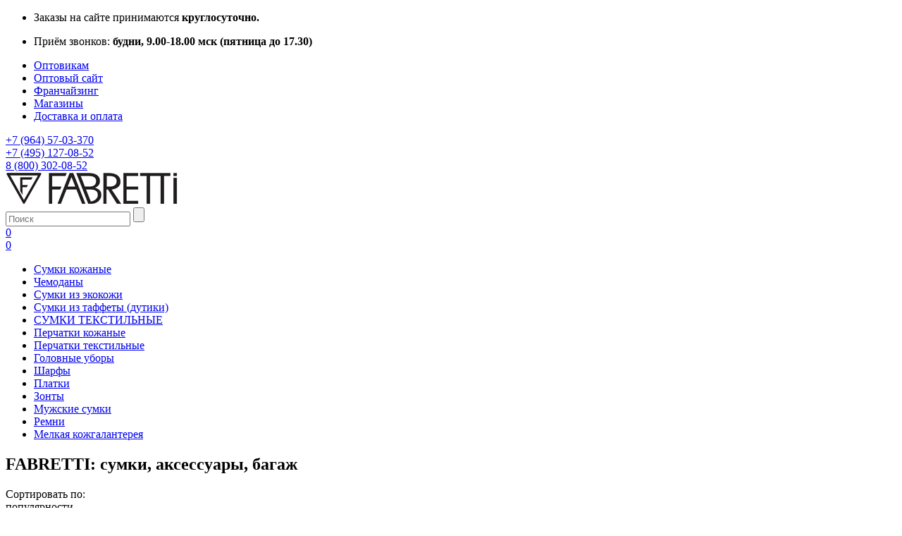

--- FILE ---
content_type: text/html; charset=UTF-8
request_url: https://fabretti.ru/catalog/sumki/bolshie-sumki/prod-13781a1-w1-664-065-green-palio-sumka-zhen-n-kozha/
body_size: 16683
content:
<!DOCTYPE html>
<html lang="ru" class="page">
<head>
<!-- Google Tag Manager -->
<!---->
<!-- End Google Tag Manager -->
	<meta charset="utf-8" />
	<meta http-equiv="X-UA-Compatible" content="IE=edge" />
	<meta name="yandex-verification" content="036670ef96f957c0" />
    <meta name="viewport" content="width=device-width, initial-scale=1.0">

	<link rel="icon" href="/favicon.png" type="image/x-icon" />
	<link rel="shortcut icon" href="/favicon.png" type="image/x-icon" />
	<link rel="manifest" href="/manifest.json">

<script data-skip-moving="true">(function(w, d, n) {var cl = "bx-core";var ht = d.documentElement;var htc = ht ? ht.className : undefined;if (htc === undefined || htc.indexOf(cl) !== -1){return;}var ua = n.userAgent;if (/(iPad;)|(iPhone;)/i.test(ua)){cl += " bx-ios";}else if (/Windows/i.test(ua)){cl += ' bx-win';}else if (/Macintosh/i.test(ua)){cl += " bx-mac";}else if (/Linux/i.test(ua) && !/Android/i.test(ua)){cl += " bx-linux";}else if (/Android/i.test(ua)){cl += " bx-android";}cl += (/(ipad|iphone|android|mobile|touch)/i.test(ua) ? " bx-touch" : " bx-no-touch");cl += w.devicePixelRatio && w.devicePixelRatio >= 2? " bx-retina": " bx-no-retina";if (/AppleWebKit/.test(ua)){cl += " bx-chrome";}else if (/Opera/.test(ua)){cl += " bx-opera";}else if (/Firefox/.test(ua)){cl += " bx-firefox";}ht.className = htc ? htc + " " + cl : cl;})(window, document, navigator);</script>


<link href="/bitrix/js/ui/design-tokens/dist/ui.design-tokens.css?176190610726358" type="text/css"  rel="stylesheet" />
<link href="/bitrix/js/ui/fonts/opensans/ui.font.opensans.css?17619061072555" type="text/css"  rel="stylesheet" />
<link href="/bitrix/js/main/popup/dist/main.popup.bundle.css?176190611029861" type="text/css"  rel="stylesheet" />
<link href="/local/templates/main/components/bitrix/catalog/catalog/style.css?1761906111697" type="text/css"  rel="stylesheet" />
<link href="/local/components/inter.olsc/catalog.smart.filter/templates/top.filter/style.css?176190611118329" type="text/css"  rel="stylesheet" />
<link href="/tpl/css/style.css?1761906111128801" type="text/css"  data-template-style="true"  rel="stylesheet" />
<link href="/tpl/css/custom.css?17619061115004" type="text/css"  data-template-style="true"  rel="stylesheet" />
<link href="/tpl/css/style_k.css?17619061111811" type="text/css"  data-template-style="true"  rel="stylesheet" />
<link href="/tpl/css/owl.min.css?17619061113351" type="text/css"  data-template-style="true"  rel="stylesheet" />
<link href="/local/templates/main/css/back-end/template_styles.css?17619061112172" type="text/css"  data-template-style="true"  rel="stylesheet" />
<link href="/tpl/js/gallery/css/style.css?176190611116325" type="text/css"  data-template-style="true"  rel="stylesheet" />
<link href="/tpl/css/media.css?176190611138833" type="text/css"  data-template-style="true"  rel="stylesheet" />
<link href="/bitrix/templates/.default/components/bitrix/menu/catalog_bottom/style.css?17619061046882" type="text/css"  data-template-style="true"  rel="stylesheet" />
<link href="/local/templates/main/styles.css?17619061114971" type="text/css"  data-template-style="true"  rel="stylesheet" />
<link href="/local/templates/main/template_styles.css?17619061112484" type="text/css"  data-template-style="true"  rel="stylesheet" />







<style>img[src*="captcha.php"] {cursor: pointer;}</style>

		 
        
	<title>Интернет-магазин FABRETTI для розничных покупателей</title>
			<script type="text/javascript" data-skip-moving=true>!function(){var t=document.createElement("script");t.type="text/javascript",t.async=!0,t.src="https://vk.com/js/api/openapi.js?154",t.onload=function(){VK.Retargeting.Init("VK-RTRG-255357-dqTA"),VK.Retargeting.Hit()},document.head.appendChild(t)}();</script>
    <meta name="_globalsign-domain-verification" content="ZwJAFvGFqayIB9N_eIWQLB56nqpgrxd-d-YrLOzTI" />
</head>
<body class="page ">
	
<!-- <body class="page "> -->
<!-- Google Tag Manager (noscript) -->
<!--<noscript><iframe src="https://www.googletagmanager.com/ns.html?id=GTM-P5RCMJ6"
height="0" width="0" style="display:none;visibility:hidden"></iframe></noscript>-->
<!-- End Google Tag Manager (noscript) -->
<noscript><img src="https://vk.com/rtrg?p=VK-RTRG-255357-dqTA" style="position:fixed; left:-999px;" alt=""/></noscript>
<div id="panel"></div>
<div class="header-dop">
    <div class="wrapper">
        <div class="header">
            <ul class="header-dop-wrapp">
                <li>
                    <p class="header-dop-info">
                        Заказы на сайте принимаются <b>круглосуточно.</b>
                    </p>
                </li>
                <li>
                    <p class="header-dop-info">
                        Приём звонков:  <b>будни, 9.00-18.00 мск (пятница до 17.30)</b>
                    </p>
                </li>
            </ul>
        </div>
    </div>
</div><!-- wrapper -->
	<div class="wrapper">


		<!-- header -->
		<header class="header">

			<div class="header__inner">

				<div class="header__top">

					<div class="row">
						<div class="col-lg-13 col-md-13 col-sm-0">

							<!-- begin menu-header -->

<nav class="menu-header">
	<ul class="menu-header__list">
			
							
										
							
						
												
						
												
						<li class="menu-header__item ">
							<a href="https://optovikam.fabretti.ru/" title="Оптовикам" target="__blank" class=" menu-header__link">Оптовикам</a>
						
												
								</li>	
												
											
											
										
							
						
												
						
												
						<li class="menu-header__item ">
							<a href="https://opt.fabretti.ru/" title="Оптовый сайт" target="__blank" class=" menu-header__link">Оптовый сайт</a>
						
												
								</li>	
												
											
											
										
							
						
												
						
												
						<li class="menu-header__item ">
							<a href="https://franchise.fabretti.ru/" title="Франчайзинг" target="__blank" class=" menu-header__link">Франчайзинг</a>
						
												
								</li>	
												
											
											
										
							
						
												
						
												
						<li class="menu-header__item ">
							<a href="/stores/" title="Магазины" class=" menu-header__link">Магазины</a>
						
												
								</li>	
												
											
											
										
							
						
												
						
												
						<li class="menu-header__item ">
							<a href="/customers/shipping-and-payment/" title="Доставка и оплата" class=" menu-header__link">Доставка и оплата</a>
						
												
								</li>	
												
											
											
										
	
	</ul>
</nav>				
							
							<!-- end menu-header -->

						</div>
						<div class="col-lg-11 col-md-11 col-sm-24 text-right">
                            
<nav class="custom-icon-block">
    <a target="_blank" href="https://t.me/+79645703370" class="custom-icon custom-icon-telegram"></a>
    <a target="_blank" href="viber://chat?number=%2B79645703370" class="custom-icon custom-icon-viber"></a>
    <a target="_blank" href="https://wa.me/+79645703370?text=" class="custom-icon custom-icon-whatsapp"></a>
    <a target="_blank" href="tel:+79645703370" class="custom-icon custom-icon-phone">
        +7 (964) 57-03-370    </a>
</nav>							<div class="header__worktime"></div>
														<div class="header__phone"><a href="tel:+74951270852">+7 (495) 127-08-52</a><br/><a href="tel:+78003020852">8 (800) 302-08-52</a></div>
                            
						</div>
					</div>

				</div>
				<div class="header__bottom">

					<div class="row">
						<div class="col-lg-7 mobile-mb-0">

							<!-- begin logo -->
							<div class="logo">
								<a href="/" class="logo__link">
									<img src="/tpl/images/logo.png" alt="" class="logo__pic">
								</a>
							</div>
							<!-- end logo -->

						</div>
						<div class="col-lg-6 mobile-mb-0">
							
							
						</div>
						<div class="col-lg-6 mobile-mb-0">

				 
<div class="header-search">
								<form action="/search/" method="get" class="header-search__form">
									<input type="text" class="header-search__input" name="q" value="" placeholder="Поиск" />
									<input type="submit" class="header-search__submit" name="" value="">
								</form>
</div>
							

						</div>
						<div class="col-lg-5 header-mobile-top">
							
								<div class="header-auth">
		<a href="/personal/" class="header-auth__link js-viewForm" data-action="come_in">
			<span class="header-auth__icon"></span>
		</a>
			</div>
														
							<!-- begin header-basket -->
							<div class="header-basket">
								<a href="/cart/" onclick="sendTarget('CLICK_GO_TO_BASKET', this); return false;" title="Корзина" class="header-basket__link">
									<span class="header-basket__icon"></span>
									<span class="header-basket__count js-GoodsInBasket">0</span>
								</a>
							</div>
							<!-- end header-basket -->

							<!-- begin header-compare -->
							<div class="header-compare">
								<a href="/views/" title="Просмотренные" class="header-compare__link">
									<span class="header-compare__icon"></span>
									<span class="header-compare__count">0</span>
								</a>
							</div>
							<!-- end header-compare -->




	

						</div>
					</div>
				</div>

			</div>

		</header>
		<!-- end header -->
		
<!-- begin menu-horiz -->
        <!-- begin menu-content -->
<div class="menu-horiz menu-horiz_mainpage">
    <nav class="menu-horiz__nav">
        <ul class="menu-horiz__list">

                                    <li class="menu-horiz__item  ">
                            <a href="https://fabretti.ru/catalog/sumki/zhenshchinam/kozhanye-sumki/?SORT=skidka&PAGEN_1=3" title="Сумки кожаные" class="menu-horiz__link">
                                Сумки кожаные                            </a>
                    </li>
                                    <li class="menu-horiz__item  ">
                            <a href="/catalog/bagazh/chemodany/?SORT=new" title="Чемоданы" class="menu-horiz__link">
                                Чемоданы                            </a>
                    </li>
                                    <li class="menu-horiz__item  ">
                            <a href="/catalog/sumki/zhenshchinam/sumki-i-aksessuary-iz-ekokozhi/?SORT=new" title="Сумки из экокожи" class="menu-horiz__link">
                                Сумки из экокожи                            </a>
                    </li>
                                    <li class="menu-horiz__item  ">
                            <a href="https://fabretti.ru/catalog/sumki/zhenshchinam/sumki-dutiki/" title="Сумки из таффеты (дутики)" class="menu-horiz__link">
                                Сумки из таффеты (дутики)                            </a>
                    </li>
                                    <li class="menu-horiz__item  ">
                            <a href="https://fabretti.ru/catalog/bagazh/sumki-dorozhnye/" title="СУМКИ ТЕКСТИЛЬНЫЕ" class="menu-horiz__link">
                                СУМКИ ТЕКСТИЛЬНЫЕ                            </a>
                    </li>
                                    <li class="menu-horiz__item  ">
                            <a href="https://fabretti.ru/catalog/perchatki/zhenshchinam/kozhanye/?SORT=new" title="Перчатки кожаные" class="menu-horiz__link">
                                Перчатки кожаные                            </a>
                    </li>
                                    <li class="menu-horiz__item  ">
                            <a href="https://fabretti.ru/catalog/perchatki/zhenshchinam/tekstilnye/?SORT=new" title="Перчатки текстильные" class="menu-horiz__link">
                                Перчатки текстильные                            </a>
                    </li>
                                    <li class="menu-horiz__item  ">
                            <a href="https://fabretti.ru/catalog/golovnye-ubory/?SORT=new" title="Головные уборы" class="menu-horiz__link">
                                Головные уборы                            </a>
                    </li>
                                    <li class="menu-horiz__item  ">
                            <a href="https://fabretti.ru/catalog/platki-i-sharfy/zhenshchinam/sharfy/?SORT=new" title="Шарфы" class="menu-horiz__link">
                                Шарфы                            </a>
                    </li>
                                    <li class="menu-horiz__item  ">
                            <a href="https://fabretti.ru/catalog/platki-i-sharfy/zhenshchinam/platki/?SORT=new" title="Платки" class="menu-horiz__link">
                                Платки                            </a>
                    </li>
                                    <li class="menu-horiz__item  ">
                            <a href="/catalog/zonty/?SORT=new" title="Зонты" class="menu-horiz__link">
                                Зонты                            </a>
                    </li>
                                    <li class="menu-horiz__item  ">
                            <a href="/catalog/sumki/muzhchinam/?SORT=new" title="Мужские сумки" class="menu-horiz__link">
                                Мужские сумки                            </a>
                    </li>
                                    <li class="menu-horiz__item  ">
                            <a href="/catalog/aksessuary/muzhchinam/remni/?SORT=new" title="Ремни" class="menu-horiz__link">
                                Ремни                            </a>
                    </li>
                                    <li class="menu-horiz__item  ">
                            <a href="/catalog/aksessuary/zhenshchinam/koshelki/?SORT=new" title="⁠Мелкая кожгалантерея" class="menu-horiz__link">
                                ⁠Мелкая кожгалантерея                            </a>
                    </li>
                        </ul>
    </nav>
</div>
<!-- end menu-content -->



<!-- end menu-horiz -->
		
		
		
				<!-- middle -->
		<section class="middle" id="js-middle">

			<!-- middle container -->
			<div class="middle__container">

				<!-- content -->
				<div class="content">
					<!-- workarea -->
					
								
	

						<h1 class="page__title">FABRETTI: сумки, аксессуары, багаж</h1>	
				
		
		


	<div class="sorting">
		<div class="sorting__result js-items_count-view"></div>		
			<div class="sorting__select ">
									<div class="sorting__text">Сортировать по:</div>
									<div class="sorting__combox">
										<div class="sorting__name">популярности</div>
										<div class="sorting__popup">
																																															<div class="sorting__item"><a href="?SORT=price_asc" title="возрастанию цены" class="js-sort_change" data-id="price_asc">возрастанию цены</a></div>
																																			<div class="sorting__item"><a href="?SORT=price_desc" title="уменьшению цены" class="js-sort_change" data-id="price_desc">уменьшению цены</a></div>
																																			<div class="sorting__item"><a href="?SORT=new" title="новизне" class="js-sort_change" data-id="new">новизне</a></div>
																																			<div class="sorting__item"><a href="?SORT=skidka" title="По скидке: от макс" class="js-sort_change" data-id="skidka">По скидке: от макс</a></div>
																						
										</div>
									</div>
								</div>	</div><div id="comp_980d626f935a3670f75322b9d2cad930">

	<div class="js-ajax_block ajax-block">
		
	
		<div id="js-filter" class="bx-filter">



	<div class="filter__line visible-xs visible-sm"></div>



	<div class="filter">
	
		<div class="filter__header">
			<span class="filter__headertext">Фильтровать товары</span>
			<a href="" class="filter__slide" id="js-filter__slide">Свернуть фильтр</a> 
		</div>
		
	<div class="filter__inner bx-filter-section" id="js-filter__inner"> 
		
		
<form name="_form" action="/catalog/sumki/bolshie-sumki/prod-13781a1-w1-664-065-green-palio-sumka-zhen-n-kozha/" method="get" class="smartfilter"><input type="hidden" name="bxajaxid" id="bxajaxid_980d626f935a3670f75322b9d2cad930_8BACKi" value="980d626f935a3670f75322b9d2cad930" /><input type="hidden" name="AJAX_CALL" value="Y" />						<div class="row">
									<div class="col-lg-6">
					
						<div class="filter__title">Тип материала</div>
					
					

																
									
									
									
																		
									<div class="filter__block">

                                                                                                                                <div class="filter__checkbox">
                                                <!-- begin filter-checkbox -->
                                                <label data-role="label_arrFilter_610_966431743" class="checkbox"
                                                       for="arrFilter_610_966431743">
                                                    <input
                                                            class="checkbox__input"
                                                            type="checkbox"
                                                            value="Y"
                                                            name="arrFilter_610_966431743"
                                                            id="arrFilter_610_966431743"
                                                                                                                    onclick="smartFilter.click(this)"
                                                    />
                                                    <span class="checkbox__icon"></span>
                                                    <div class="checkbox__text">искусственный мех</div>
                                                </label>
                                                <!-- end filter-checkbox -->

                                            </div>
                                                                                                                                                                            <div class="filter__checkbox">
                                                <!-- begin filter-checkbox -->
                                                <label data-role="label_arrFilter_610_417019044" class="checkbox"
                                                       for="arrFilter_610_417019044">
                                                    <input
                                                            class="checkbox__input"
                                                            type="checkbox"
                                                            value="Y"
                                                            name="arrFilter_610_417019044"
                                                            id="arrFilter_610_417019044"
                                                                                                                    onclick="smartFilter.click(this)"
                                                    />
                                                    <span class="checkbox__icon"></span>
                                                    <div class="checkbox__text">ангора</div>
                                                </label>
                                                <!-- end filter-checkbox -->

                                            </div>
                                                                                                                                                                            <div class="filter__checkbox">
                                                <!-- begin filter-checkbox -->
                                                <label data-role="label_arrFilter_610_2178049310" class="checkbox"
                                                       for="arrFilter_610_2178049310">
                                                    <input
                                                            class="checkbox__input"
                                                            type="checkbox"
                                                            value="Y"
                                                            name="arrFilter_610_2178049310"
                                                            id="arrFilter_610_2178049310"
                                                                                                                    onclick="smartFilter.click(this)"
                                                    />
                                                    <span class="checkbox__icon"></span>
                                                    <div class="checkbox__text">искусственная замша</div>
                                                </label>
                                                <!-- end filter-checkbox -->

                                            </div>
                                                                                                                                                                            <div class="filter__checkbox">
                                                <!-- begin filter-checkbox -->
                                                <label data-role="label_arrFilter_610_532082877" class="checkbox"
                                                       for="arrFilter_610_532082877">
                                                    <input
                                                            class="checkbox__input"
                                                            type="checkbox"
                                                            value="Y"
                                                            name="arrFilter_610_532082877"
                                                            id="arrFilter_610_532082877"
                                                                                                                    onclick="smartFilter.click(this)"
                                                    />
                                                    <span class="checkbox__icon"></span>
                                                    <div class="checkbox__text">искусственная кожа</div>
                                                </label>
                                                <!-- end filter-checkbox -->

                                            </div>
                                                                                                                                                                            <div class="filter__checkbox">
                                                <!-- begin filter-checkbox -->
                                                <label data-role="label_arrFilter_610_4055404945" class="checkbox"
                                                       for="arrFilter_610_4055404945">
                                                    <input
                                                            class="checkbox__input"
                                                            type="checkbox"
                                                            value="Y"
                                                            name="arrFilter_610_4055404945"
                                                            id="arrFilter_610_4055404945"
                                                                                                                    onclick="smartFilter.click(this)"
                                                    />
                                                    <span class="checkbox__icon"></span>
                                                    <div class="checkbox__text">комбинированная кожа</div>
                                                </label>
                                                <!-- end filter-checkbox -->

                                            </div>
                                                                                                                                                                            <div class="filter__checkbox">
                                                <!-- begin filter-checkbox -->
                                                <label data-role="label_arrFilter_610_2671978603" class="checkbox"
                                                       for="arrFilter_610_2671978603">
                                                    <input
                                                            class="checkbox__input"
                                                            type="checkbox"
                                                            value="Y"
                                                            name="arrFilter_610_2671978603"
                                                            id="arrFilter_610_2671978603"
                                                                                                                    onclick="smartFilter.click(this)"
                                                    />
                                                    <span class="checkbox__icon"></span>
                                                    <div class="checkbox__text">металл</div>
                                                </label>
                                                <!-- end filter-checkbox -->

                                            </div>
                                                                                                                                                                            <div class="filter__checkbox">
                                                <!-- begin filter-checkbox -->
                                                <label data-role="label_arrFilter_610_2553212018" class="checkbox"
                                                       for="arrFilter_610_2553212018">
                                                    <input
                                                            class="checkbox__input"
                                                            type="checkbox"
                                                            value="Y"
                                                            name="arrFilter_610_2553212018"
                                                            id="arrFilter_610_2553212018"
                                                                                                                    onclick="smartFilter.click(this)"
                                                    />
                                                    <span class="checkbox__icon"></span>
                                                    <div class="checkbox__text">натуральная замша</div>
                                                </label>
                                                <!-- end filter-checkbox -->

                                            </div>
                                                                                                                                                                            <div class="filter__checkbox">
                                                <!-- begin filter-checkbox -->
                                                <label data-role="label_arrFilter_610_4012498148" class="checkbox"
                                                       for="arrFilter_610_4012498148">
                                                    <input
                                                            class="checkbox__input"
                                                            type="checkbox"
                                                            value="Y"
                                                            name="arrFilter_610_4012498148"
                                                            id="arrFilter_610_4012498148"
                                                                                                                    onclick="smartFilter.click(this)"
                                                    />
                                                    <span class="checkbox__icon"></span>
                                                    <div class="checkbox__text">натуральная кожа</div>
                                                </label>
                                                <!-- end filter-checkbox -->

                                            </div>
                                                                                                                                                                            <div class="filter__checkbox">
                                                <!-- begin filter-checkbox -->
                                                <label data-role="label_arrFilter_610_2253920554" class="checkbox"
                                                       for="arrFilter_610_2253920554">
                                                    <input
                                                            class="checkbox__input"
                                                            type="checkbox"
                                                            value="Y"
                                                            name="arrFilter_610_2253920554"
                                                            id="arrFilter_610_2253920554"
                                                                                                                    onclick="smartFilter.click(this)"
                                                    />
                                                    <span class="checkbox__icon"></span>
                                                    <div class="checkbox__text">поликарбонат</div>
                                                </label>
                                                <!-- end filter-checkbox -->

                                            </div>
                                                                                                                                                                            <div class="filter__checkbox">
                                                <!-- begin filter-checkbox -->
                                                <label data-role="label_arrFilter_610_1866185759" class="checkbox"
                                                       for="arrFilter_610_1866185759">
                                                    <input
                                                            class="checkbox__input"
                                                            type="checkbox"
                                                            value="Y"
                                                            name="arrFilter_610_1866185759"
                                                            id="arrFilter_610_1866185759"
                                                                                                                    onclick="smartFilter.click(this)"
                                                    />
                                                    <span class="checkbox__icon"></span>
                                                    <div class="checkbox__text">текстиль</div>
                                                </label>
                                                <!-- end filter-checkbox -->

                                            </div>
                                                                                                                                                                            <div class="filter__checkbox">
                                                <!-- begin filter-checkbox -->
                                                <label data-role="label_arrFilter_610_2656698" class="checkbox"
                                                       for="arrFilter_610_2656698">
                                                    <input
                                                            class="checkbox__input"
                                                            type="checkbox"
                                                            value="Y"
                                                            name="arrFilter_610_2656698"
                                                            id="arrFilter_610_2656698"
                                                                                                                    onclick="smartFilter.click(this)"
                                                    />
                                                    <span class="checkbox__icon"></span>
                                                    <div class="checkbox__text">шерсть</div>
                                                </label>
                                                <!-- end filter-checkbox -->

                                            </div>
                                                                                                                                                                            <div class="filter__checkbox">
                                                <!-- begin filter-checkbox -->
                                                <label data-role="label_arrFilter_610_3809764573" class="checkbox"
                                                       for="arrFilter_610_3809764573">
                                                    <input
                                                            class="checkbox__input"
                                                            type="checkbox"
                                                            value="Y"
                                                            name="arrFilter_610_3809764573"
                                                            id="arrFilter_610_3809764573"
                                                                                                                    onclick="smartFilter.click(this)"
                                                    />
                                                    <span class="checkbox__icon"></span>
                                                    <div class="checkbox__text">таффета</div>
                                                </label>
                                                <!-- end filter-checkbox -->

                                            </div>
                                                                                                                                                                            <div class="filter__checkbox">
                                                <!-- begin filter-checkbox -->
                                                <label data-role="label_arrFilter_610_1304228439" class="checkbox"
                                                       for="arrFilter_610_1304228439">
                                                    <input
                                                            class="checkbox__input"
                                                            type="checkbox"
                                                            value="Y"
                                                            name="arrFilter_610_1304228439"
                                                            id="arrFilter_610_1304228439"
                                                                                                                    onclick="smartFilter.click(this)"
                                                    />
                                                    <span class="checkbox__icon"></span>
                                                    <div class="checkbox__text">тедди</div>
                                                </label>
                                                <!-- end filter-checkbox -->

                                            </div>
                                                                                                                                                                            <div class="filter__checkbox">
                                                <!-- begin filter-checkbox -->
                                                <label data-role="label_arrFilter_610_3568673773" class="checkbox"
                                                       for="arrFilter_610_3568673773">
                                                    <input
                                                            class="checkbox__input"
                                                            type="checkbox"
                                                            value="Y"
                                                            name="arrFilter_610_3568673773"
                                                            id="arrFilter_610_3568673773"
                                                                                                                    onclick="smartFilter.click(this)"
                                                    />
                                                    <span class="checkbox__icon"></span>
                                                    <div class="checkbox__text">шерсть с ангорой</div>
                                                </label>
                                                <!-- end filter-checkbox -->

                                            </div>
                                                                                    
									</div>
									
									
									
									
														
					</div>
									<div class="col-lg-6">
					
						<div class="filter__title">Цветовая гамма</div>
					
					

																
									
									
									
																		
									<div class="filter__block">

                                                                                                                                <div class="filter__checkbox">
                                                <!-- begin filter-checkbox -->
                                                <label data-role="label_arrFilter_620_846328051" class="checkbox"
                                                       for="arrFilter_620_846328051">
                                                    <input
                                                            class="checkbox__input"
                                                            type="checkbox"
                                                            value="Y"
                                                            name="arrFilter_620_846328051"
                                                            id="arrFilter_620_846328051"
                                                                                                                    onclick="smartFilter.click(this)"
                                                    />
                                                    <span class="checkbox__icon"></span>
                                                    <div class="checkbox__text">бордовый</div>
                                                </label>
                                                <!-- end filter-checkbox -->

                                            </div>
                                                                                                                                                                            <div class="filter__checkbox">
                                                <!-- begin filter-checkbox -->
                                                <label data-role="label_arrFilter_620_3436375221" class="checkbox"
                                                       for="arrFilter_620_3436375221">
                                                    <input
                                                            class="checkbox__input"
                                                            type="checkbox"
                                                            value="Y"
                                                            name="arrFilter_620_3436375221"
                                                            id="arrFilter_620_3436375221"
                                                                                                                    onclick="smartFilter.click(this)"
                                                    />
                                                    <span class="checkbox__icon"></span>
                                                    <div class="checkbox__text">рыжий</div>
                                                </label>
                                                <!-- end filter-checkbox -->

                                            </div>
                                                                                                                                                                            <div class="filter__checkbox">
                                                <!-- begin filter-checkbox -->
                                                <label data-role="label_arrFilter_620_2071423445" class="checkbox"
                                                       for="arrFilter_620_2071423445">
                                                    <input
                                                            class="checkbox__input"
                                                            type="checkbox"
                                                            value="Y"
                                                            name="arrFilter_620_2071423445"
                                                            id="arrFilter_620_2071423445"
                                                                                                                    onclick="smartFilter.click(this)"
                                                    />
                                                    <span class="checkbox__icon"></span>
                                                    <div class="checkbox__text">серебристый</div>
                                                </label>
                                                <!-- end filter-checkbox -->

                                            </div>
                                                                                                                                                                            <div class="filter__checkbox">
                                                <!-- begin filter-checkbox -->
                                                <label data-role="label_arrFilter_620_969689077" class="checkbox"
                                                       for="arrFilter_620_969689077">
                                                    <input
                                                            class="checkbox__input"
                                                            type="checkbox"
                                                            value="Y"
                                                            name="arrFilter_620_969689077"
                                                            id="arrFilter_620_969689077"
                                                                                                                    onclick="smartFilter.click(this)"
                                                    />
                                                    <span class="checkbox__icon"></span>
                                                    <div class="checkbox__text">золотистый</div>
                                                </label>
                                                <!-- end filter-checkbox -->

                                            </div>
                                                                                                                                                                            <div class="filter__checkbox">
                                                <!-- begin filter-checkbox -->
                                                <label data-role="label_arrFilter_620_2735002276" class="checkbox"
                                                       for="arrFilter_620_2735002276">
                                                    <input
                                                            class="checkbox__input"
                                                            type="checkbox"
                                                            value="Y"
                                                            name="arrFilter_620_2735002276"
                                                            id="arrFilter_620_2735002276"
                                                                                                                    onclick="smartFilter.click(this)"
                                                    />
                                                    <span class="checkbox__icon"></span>
                                                    <div class="checkbox__text">бежевый</div>
                                                </label>
                                                <!-- end filter-checkbox -->

                                            </div>
                                                                                                                                                                            <div class="filter__checkbox">
                                                <!-- begin filter-checkbox -->
                                                <label data-role="label_arrFilter_620_867946293" class="checkbox"
                                                       for="arrFilter_620_867946293">
                                                    <input
                                                            class="checkbox__input"
                                                            type="checkbox"
                                                            value="Y"
                                                            name="arrFilter_620_867946293"
                                                            id="arrFilter_620_867946293"
                                                                                                                    onclick="smartFilter.click(this)"
                                                    />
                                                    <span class="checkbox__icon"></span>
                                                    <div class="checkbox__text">белый</div>
                                                </label>
                                                <!-- end filter-checkbox -->

                                            </div>
                                                                                                                                                                            <div class="filter__checkbox">
                                                <!-- begin filter-checkbox -->
                                                <label data-role="label_arrFilter_620_1153236899" class="checkbox"
                                                       for="arrFilter_620_1153236899">
                                                    <input
                                                            class="checkbox__input"
                                                            type="checkbox"
                                                            value="Y"
                                                            name="arrFilter_620_1153236899"
                                                            id="arrFilter_620_1153236899"
                                                                                                                    onclick="smartFilter.click(this)"
                                                    />
                                                    <span class="checkbox__icon"></span>
                                                    <div class="checkbox__text">голубой</div>
                                                </label>
                                                <!-- end filter-checkbox -->

                                            </div>
                                                                                                                                                                            <div class="filter__checkbox">
                                                <!-- begin filter-checkbox -->
                                                <label data-role="label_arrFilter_620_612070982" class="checkbox"
                                                       for="arrFilter_620_612070982">
                                                    <input
                                                            class="checkbox__input"
                                                            type="checkbox"
                                                            value="Y"
                                                            name="arrFilter_620_612070982"
                                                            id="arrFilter_620_612070982"
                                                                                                                    onclick="smartFilter.click(this)"
                                                    />
                                                    <span class="checkbox__icon"></span>
                                                    <div class="checkbox__text">желтый</div>
                                                </label>
                                                <!-- end filter-checkbox -->

                                            </div>
                                                                                                                                                                            <div class="filter__checkbox">
                                                <!-- begin filter-checkbox -->
                                                <label data-role="label_arrFilter_620_1400653520" class="checkbox"
                                                       for="arrFilter_620_1400653520">
                                                    <input
                                                            class="checkbox__input"
                                                            type="checkbox"
                                                            value="Y"
                                                            name="arrFilter_620_1400653520"
                                                            id="arrFilter_620_1400653520"
                                                                                                                    onclick="smartFilter.click(this)"
                                                    />
                                                    <span class="checkbox__icon"></span>
                                                    <div class="checkbox__text">зеленый</div>
                                                </label>
                                                <!-- end filter-checkbox -->

                                            </div>
                                                                                                                                                                            <div class="filter__checkbox">
                                                <!-- begin filter-checkbox -->
                                                <label data-role="label_arrFilter_620_3396671338" class="checkbox"
                                                       for="arrFilter_620_3396671338">
                                                    <input
                                                            class="checkbox__input"
                                                            type="checkbox"
                                                            value="Y"
                                                            name="arrFilter_620_3396671338"
                                                            id="arrFilter_620_3396671338"
                                                                                                                    onclick="smartFilter.click(this)"
                                                    />
                                                    <span class="checkbox__icon"></span>
                                                    <div class="checkbox__text">коричневый</div>
                                                </label>
                                                <!-- end filter-checkbox -->

                                            </div>
                                                                                                                                                                            <div class="filter__checkbox">
                                                <!-- begin filter-checkbox -->
                                                <label data-role="label_arrFilter_620_3178375164" class="checkbox"
                                                       for="arrFilter_620_3178375164">
                                                    <input
                                                            class="checkbox__input"
                                                            type="checkbox"
                                                            value="Y"
                                                            name="arrFilter_620_3178375164"
                                                            id="arrFilter_620_3178375164"
                                                                                                                    onclick="smartFilter.click(this)"
                                                    />
                                                    <span class="checkbox__icon"></span>
                                                    <div class="checkbox__text">красный</div>
                                                </label>
                                                <!-- end filter-checkbox -->

                                            </div>
                                                                                                                                                                            <div class="filter__checkbox">
                                                <!-- begin filter-checkbox -->
                                                <label data-role="label_arrFilter_620_1410433737" class="checkbox"
                                                       for="arrFilter_620_1410433737">
                                                    <input
                                                            class="checkbox__input"
                                                            type="checkbox"
                                                            value="Y"
                                                            name="arrFilter_620_1410433737"
                                                            id="arrFilter_620_1410433737"
                                                                                                                    onclick="smartFilter.click(this)"
                                                    />
                                                    <span class="checkbox__icon"></span>
                                                    <div class="checkbox__text">оранжевый</div>
                                                </label>
                                                <!-- end filter-checkbox -->

                                            </div>
                                                                                                                                                                            <div class="filter__checkbox">
                                                <!-- begin filter-checkbox -->
                                                <label data-role="label_arrFilter_620_3440956275" class="checkbox"
                                                       for="arrFilter_620_3440956275">
                                                    <input
                                                            class="checkbox__input"
                                                            type="checkbox"
                                                            value="Y"
                                                            name="arrFilter_620_3440956275"
                                                            id="arrFilter_620_3440956275"
                                                                                                                    onclick="smartFilter.click(this)"
                                                    />
                                                    <span class="checkbox__icon"></span>
                                                    <div class="checkbox__text">розовый</div>
                                                </label>
                                                <!-- end filter-checkbox -->

                                            </div>
                                                                                                                                                                            <div class="filter__checkbox">
                                                <!-- begin filter-checkbox -->
                                                <label data-role="label_arrFilter_620_3122652133" class="checkbox"
                                                       for="arrFilter_620_3122652133">
                                                    <input
                                                            class="checkbox__input"
                                                            type="checkbox"
                                                            value="Y"
                                                            name="arrFilter_620_3122652133"
                                                            id="arrFilter_620_3122652133"
                                                                                                                    onclick="smartFilter.click(this)"
                                                    />
                                                    <span class="checkbox__icon"></span>
                                                    <div class="checkbox__text">серый</div>
                                                </label>
                                                <!-- end filter-checkbox -->

                                            </div>
                                                                                                                                                                            <div class="filter__checkbox">
                                                <!-- begin filter-checkbox -->
                                                <label data-role="label_arrFilter_620_715193972" class="checkbox"
                                                       for="arrFilter_620_715193972">
                                                    <input
                                                            class="checkbox__input"
                                                            type="checkbox"
                                                            value="Y"
                                                            name="arrFilter_620_715193972"
                                                            id="arrFilter_620_715193972"
                                                                                                                    onclick="smartFilter.click(this)"
                                                    />
                                                    <span class="checkbox__icon"></span>
                                                    <div class="checkbox__text">синий</div>
                                                </label>
                                                <!-- end filter-checkbox -->

                                            </div>
                                                                                                                                                                            <div class="filter__checkbox">
                                                <!-- begin filter-checkbox -->
                                                <label data-role="label_arrFilter_620_1571278562" class="checkbox"
                                                       for="arrFilter_620_1571278562">
                                                    <input
                                                            class="checkbox__input"
                                                            type="checkbox"
                                                            value="Y"
                                                            name="arrFilter_620_1571278562"
                                                            id="arrFilter_620_1571278562"
                                                                                                                    onclick="smartFilter.click(this)"
                                                    />
                                                    <span class="checkbox__icon"></span>
                                                    <div class="checkbox__text">фиолетовый</div>
                                                </label>
                                                <!-- end filter-checkbox -->

                                            </div>
                                                                                                                                                                            <div class="filter__checkbox">
                                                <!-- begin filter-checkbox -->
                                                <label data-role="label_arrFilter_620_257303941" class="checkbox"
                                                       for="arrFilter_620_257303941">
                                                    <input
                                                            class="checkbox__input"
                                                            type="checkbox"
                                                            value="Y"
                                                            name="arrFilter_620_257303941"
                                                            id="arrFilter_620_257303941"
                                                                                                                    onclick="smartFilter.click(this)"
                                                    />
                                                    <span class="checkbox__icon"></span>
                                                    <div class="checkbox__text">черный</div>
                                                </label>
                                                <!-- end filter-checkbox -->

                                            </div>
                                                                                    
									</div>
									
									
									
									
														
					</div>
							
				<div class="col-lg-6 p-right">
				
				
					
					
					<div class="filter__title">Цена</div>
					
					<div class="filter__price">
					
						<input 
							class="min-price"
							type="text" 
							name="arrFilter_P4_MIN"
							id="arrFilter_P4_MIN"
							value="790" 
							onkeyup="smartFilter.keyup(this)"
						/>
						<span>&mdash;</span>
						<input
							class="max-price"
							type="text"
							name="arrFilter_P4_MAX"
							id="arrFilter_P4_MAX"
							value="14990"
							size="5"
							onkeyup="smartFilter.keyup(this)"
						/>
						
					</div>
					
	
						
				
				
				
				
							
				<div class="filter__line"></div>

						
				
					<div class="filter__buttons">
					
						<div class="bx-filter-parameters-box-container">
							<input
								class="filter__submit"
								type="submit"
								id="set_filter"
								name="set_filter"
								value="Показать"
							/>
							<input
								class="filter__reset"
								type="submit"
								id="del_filter"
								name="del_filter"
								value="Сбросить"
							/>
							<div class="hide bx-filter-popup-result left" id="modef" style="display:none" style="display: inline-block;">
								Выбрано: <span id="modef_num">0</span>								<span class="arrow"></span>
								<br/>
								<a href="/catalog/aksessuary/filter/clear/apply/" target="">Показать</a>
							</div>
						</div>
						
					</div>
				</div>
				
				
			</div>
			<div class="clb"></div>
		</form>
	</div>
	</div>
</div>
		
		

		
						

<div class="catalog js-catalog js-items_count" data-count="3"
     data-items-count="4148 товаров">
    <div class="catalog__inner catalog__inner_cell js-news">
        <ul class="catalog__list js-news__inner">

            
                            
                <li class="catalog__item" id="bx_215907542_"
                    data-catalog-item="">

                    <!-- begin catalog-cell -->
                    <div class="catalog-cell js-catalog-cell">
                        <div class="catalog-cell__photo">

                            <!-- begin label -->
                            <div class="label-right">
                                                                    <div class="label-right__item">
                                        <img src="/tpl/images/new.png" alt="Новинка" class="label-right__pic"/>
                                    </div>
                                                                                            </div>

                            <div class="label">
                                                                                                                                    <div class="label__item">
                                        <div class="label-circle">
                                            - 10 %
                                        </div>
                                    </div>
                                                            </div>
                            <!-- end label -->


                            <a href="/catalog/prod-fr50834-12-fabretti-sumka-zhen-100-poliester-/" title="FR50834-12 FABRETTI Сумка жен. 100% полиэстер "
                               onclick="true;">
                                <img src="/upload/resize_cache/iblock/34f/285_285_1/hvn75osw89djdse0h7yfqinii3h9u2s6.jpg" alt="FR50834-12 FABRETTI Сумка жен. 100% полиэстер "
                                     class="catalog-cell__pic"/>
                            </a>
                            <div class="catalog-cell__fastview">
                                <span>Быстрый просмотр</span>
                                <a href="" title="Быстрый просмотр" class="js-fastView"
                                   data-id="79832"></a>
                            </div>
                        </div>
                        <div class="catalog-cell__name js-catalog__name">
                            <a href="/catalog/prod-fr50834-12-fabretti-sumka-zhen-100-poliester-/" title="FR50834-12 FABRETTI Сумка жен. 100% полиэстер "
                               class="catalog-cell__namelink" onclick="true;">
                                Сумка с ворсистой фактурой (имитация меха пони), FABRETTI, арт.FR50834-12                            </a>
                        </div>
                                                <div class="catalog-cell__price">

                                                            <span class="catalog-cell__price-old">
															5 990															<i class="fa fa-rub" aria-hidden="true"></i>
														</span>
                            
                            <span class="catalog-cell__price-current">
														5 391														<i class="fa fa-rub" aria-hidden="true"></i>
													</span>
                        </div>

                                                    <a href="" class="catalog-cell__buy js-add2basket catalog__page"
                               data-id="79832">Купить</a>
                        

                    </div>
                    <!-- end catalog-cell -->

                </li>


                            
                <li class="catalog__item" id="bx_215907542_"
                    data-catalog-item="">

                    <!-- begin catalog-cell -->
                    <div class="catalog-cell js-catalog-cell">
                        <div class="catalog-cell__photo">

                            <!-- begin label -->
                            <div class="label-right">
                                                                                            </div>

                            <div class="label">
                                                                                                                                    <div class="label__item">
                                        <div class="label-circle">
                                            - 50 %
                                        </div>
                                    </div>
                                                            </div>
                            <!-- end label -->


                            <a href="/catalog/prod-fr42333-2-fabretti-sumka-zhen-100-poliester-/" title="FR42333-2 FABRETTI Сумка жен. 100% полиэстер "
                               onclick="true;">
                                <img src="/upload/resize_cache/iblock/601/285_285_1/x3r2c9a8j3ga3e81pjbsz0sla8c5ergd.jpg" alt="FR42333-2 FABRETTI Сумка жен. 100% полиэстер "
                                     class="catalog-cell__pic"/>
                            </a>
                            <div class="catalog-cell__fastview">
                                <span>Быстрый просмотр</span>
                                <a href="" title="Быстрый просмотр" class="js-fastView"
                                   data-id="77352"></a>
                            </div>
                        </div>
                        <div class="catalog-cell__name js-catalog__name">
                            <a href="/catalog/prod-fr42333-2-fabretti-sumka-zhen-100-poliester-/" title="FR42333-2 FABRETTI Сумка жен. 100% полиэстер "
                               class="catalog-cell__namelink" onclick="true;">
                                FR42333-2 FABRETTI Сумка жен. 100% полиэстер                             </a>
                        </div>
                                                <div class="catalog-cell__price">

                                                            <span class="catalog-cell__price-old">
															8 990															<i class="fa fa-rub" aria-hidden="true"></i>
														</span>
                            
                            <span class="catalog-cell__price-current">
														4 495														<i class="fa fa-rub" aria-hidden="true"></i>
													</span>
                        </div>

                                                    <a href="" class="catalog-cell__buy js-add2basket catalog__page"
                               data-id="77352">Купить</a>
                        

                    </div>
                    <!-- end catalog-cell -->

                </li>


                            
                <li class="catalog__item" id="bx_215907542_"
                    data-catalog-item="">

                    <!-- begin catalog-cell -->
                    <div class="catalog-cell js-catalog-cell">
                        <div class="catalog-cell__photo">

                            <!-- begin label -->
                            <div class="label-right">
                                                                                            </div>

                            <div class="label">
                                                                                                                                    <div class="label__item">
                                        <div class="label-circle">
                                            - 45 %
                                        </div>
                                    </div>
                                                            </div>
                            <!-- end label -->


                            <a href="/catalog/prod-l18898-2-fabretti-sumka-zhen-nat-kozha-/" title="L18898-2 FABRETTI Сумка жен. нат. кожа "
                               onclick="true;">
                                <img src="/upload/resize_cache/iblock/a72/285_285_1/zsr722o7moembaspyzzhbpvmywh5vt44.jpg" alt="L18898-2 FABRETTI Сумка жен. нат. кожа "
                                     class="catalog-cell__pic"/>
                            </a>
                            <div class="catalog-cell__fastview">
                                <span>Быстрый просмотр</span>
                                <a href="" title="Быстрый просмотр" class="js-fastView"
                                   data-id="73401"></a>
                            </div>
                        </div>
                        <div class="catalog-cell__name js-catalog__name">
                            <a href="/catalog/prod-l18898-2-fabretti-sumka-zhen-nat-kozha-/" title="L18898-2 FABRETTI Сумка жен. нат. кожа "
                               class="catalog-cell__namelink" onclick="true;">
                                Сумка кожаная L18898-2                            </a>
                        </div>
                                                <div class="catalog-cell__price">

                                                            <span class="catalog-cell__price-old">
															25 990															<i class="fa fa-rub" aria-hidden="true"></i>
														</span>
                            
                            <span class="catalog-cell__price-current">
														14 295														<i class="fa fa-rub" aria-hidden="true"></i>
													</span>
                        </div>

                                                    <a href="" class="catalog-cell__buy js-add2basket catalog__page"
                               data-id="73401">Купить</a>
                        

                    </div>
                    <!-- end catalog-cell -->

                </li>


                            
                <li class="catalog__item" id="bx_215907542_"
                    data-catalog-item="">

                    <!-- begin catalog-cell -->
                    <div class="catalog-cell js-catalog-cell">
                        <div class="catalog-cell__photo">

                            <!-- begin label -->
                            <div class="label-right">
                                                                                            </div>

                            <div class="label">
                                                                                                                                    <div class="label__item">
                                        <div class="label-circle">
                                            - 45 %
                                        </div>
                                    </div>
                                                            </div>
                            <!-- end label -->


                            <a href="/catalog/prod-l18884-226-fabretti-sumka-zhen-nat-kozha-/" title="L18884-226 FABRETTI Сумка жен. нат. кожа "
                               onclick="true;">
                                <img src="/upload/resize_cache/iblock/580/285_285_1/ejpbbj2ykax8nwwqr3x7fg5bvri204bt.jpg" alt="L18884-226 FABRETTI Сумка жен. нат. кожа "
                                     class="catalog-cell__pic"/>
                            </a>
                            <div class="catalog-cell__fastview">
                                <span>Быстрый просмотр</span>
                                <a href="" title="Быстрый просмотр" class="js-fastView"
                                   data-id="73375"></a>
                            </div>
                        </div>
                        <div class="catalog-cell__name js-catalog__name">
                            <a href="/catalog/prod-l18884-226-fabretti-sumka-zhen-nat-kozha-/" title="L18884-226 FABRETTI Сумка жен. нат. кожа "
                               class="catalog-cell__namelink" onclick="true;">
                                Сумка кожаная L18884-226                            </a>
                        </div>
                                                <div class="catalog-cell__price">

                                                            <span class="catalog-cell__price-old">
															38 490															<i class="fa fa-rub" aria-hidden="true"></i>
														</span>
                            
                            <span class="catalog-cell__price-current">
														21 170														<i class="fa fa-rub" aria-hidden="true"></i>
													</span>
                        </div>

                                                    <a href="" class="catalog-cell__buy js-add2basket catalog__page"
                               data-id="73375">Купить</a>
                        

                    </div>
                    <!-- end catalog-cell -->

                </li>


                            
                <li class="catalog__item" id="bx_215907542_"
                    data-catalog-item="">

                    <!-- begin catalog-cell -->
                    <div class="catalog-cell js-catalog-cell">
                        <div class="catalog-cell__photo">

                            <!-- begin label -->
                            <div class="label-right">
                                                                                            </div>

                            <div class="label">
                                                                                                                                    <div class="label__item">
                                        <div class="label-circle">
                                            - 40 %
                                        </div>
                                    </div>
                                                            </div>
                            <!-- end label -->


                            <a href="/catalog/prod-l18175xl-229-fabretti-sumka-zhen-nat-kozha-/" title="L18175XL-229 FABRETTI Сумка жен. нат. кожа "
                               onclick="true;">
                                <img src="/upload/resize_cache/iblock/1c4/285_285_1/s8174ozmwl3ezr09osyj7tquxilhms9f.jpg" alt="L18175XL-229 FABRETTI Сумка жен. нат. кожа "
                                     class="catalog-cell__pic"/>
                            </a>
                            <div class="catalog-cell__fastview">
                                <span>Быстрый просмотр</span>
                                <a href="" title="Быстрый просмотр" class="js-fastView"
                                   data-id="73341"></a>
                            </div>
                        </div>
                        <div class="catalog-cell__name js-catalog__name">
                            <a href="/catalog/prod-l18175xl-229-fabretti-sumka-zhen-nat-kozha-/" title="L18175XL-229 FABRETTI Сумка жен. нат. кожа "
                               class="catalog-cell__namelink" onclick="true;">
                                Сумка кожаная L18175XL-229                            </a>
                        </div>
                                                <div class="catalog-cell__price">

                                                            <span class="catalog-cell__price-old">
															32 990															<i class="fa fa-rub" aria-hidden="true"></i>
														</span>
                            
                            <span class="catalog-cell__price-current">
														19 794														<i class="fa fa-rub" aria-hidden="true"></i>
													</span>
                        </div>

                                                    <a href="" class="catalog-cell__buy js-add2basket catalog__page"
                               data-id="73341">Купить</a>
                        

                    </div>
                    <!-- end catalog-cell -->

                </li>


                            
                <li class="catalog__item" id="bx_215907542_"
                    data-catalog-item="">

                    <!-- begin catalog-cell -->
                    <div class="catalog-cell js-catalog-cell">
                        <div class="catalog-cell__photo">

                            <!-- begin label -->
                            <div class="label-right">
                                                                                            </div>

                            <div class="label">
                                                                                                                                    <div class="label__item">
                                        <div class="label-circle">
                                            - 40 %
                                        </div>
                                    </div>
                                                            </div>
                            <!-- end label -->


                            <a href="/catalog/prod-l18175xl-216-fabretti-sumka-zhen-nat-kozha-/" title="L18175XL-216 FABRETTI Сумка жен. нат. кожа "
                               onclick="true;">
                                <img src="/upload/resize_cache/iblock/e90/285_285_1/00gf7ui3nerybd96e29lcucdo3ftbj4p.jpg" alt="L18175XL-216 FABRETTI Сумка жен. нат. кожа "
                                     class="catalog-cell__pic"/>
                            </a>
                            <div class="catalog-cell__fastview">
                                <span>Быстрый просмотр</span>
                                <a href="" title="Быстрый просмотр" class="js-fastView"
                                   data-id="73340"></a>
                            </div>
                        </div>
                        <div class="catalog-cell__name js-catalog__name">
                            <a href="/catalog/prod-l18175xl-216-fabretti-sumka-zhen-nat-kozha-/" title="L18175XL-216 FABRETTI Сумка жен. нат. кожа "
                               class="catalog-cell__namelink" onclick="true;">
                                Сумка кожаная L18175XL-216                            </a>
                        </div>
                                                <div class="catalog-cell__price">

                                                            <span class="catalog-cell__price-old">
															32 990															<i class="fa fa-rub" aria-hidden="true"></i>
														</span>
                            
                            <span class="catalog-cell__price-current">
														19 794														<i class="fa fa-rub" aria-hidden="true"></i>
													</span>
                        </div>

                                                    <a href="" class="catalog-cell__buy js-add2basket catalog__page"
                               data-id="73340">Купить</a>
                        

                    </div>
                    <!-- end catalog-cell -->

                </li>


                            
                <li class="catalog__item" id="bx_215907542_"
                    data-catalog-item="">

                    <!-- begin catalog-cell -->
                    <div class="catalog-cell js-catalog-cell">
                        <div class="catalog-cell__photo">

                            <!-- begin label -->
                            <div class="label-right">
                                                                                            </div>

                            <div class="label">
                                                                                                                                    <div class="label__item">
                                        <div class="label-circle">
                                            - 40 %
                                        </div>
                                    </div>
                                                            </div>
                            <!-- end label -->


                            <a href="/catalog/prod-l18175xl-2-fabretti-sumka-zhen-nat-kozha-/" title="L18175XL-2 FABRETTI Сумка жен. нат. кожа "
                               onclick="true;">
                                <img src="/upload/resize_cache/iblock/9e5/285_285_1/u8qxdsx1iqmoufb8o8tfabf11ojrjwu8.jpg" alt="L18175XL-2 FABRETTI Сумка жен. нат. кожа "
                                     class="catalog-cell__pic"/>
                            </a>
                            <div class="catalog-cell__fastview">
                                <span>Быстрый просмотр</span>
                                <a href="" title="Быстрый просмотр" class="js-fastView"
                                   data-id="73339"></a>
                            </div>
                        </div>
                        <div class="catalog-cell__name js-catalog__name">
                            <a href="/catalog/prod-l18175xl-2-fabretti-sumka-zhen-nat-kozha-/" title="L18175XL-2 FABRETTI Сумка жен. нат. кожа "
                               class="catalog-cell__namelink" onclick="true;">
                                Сумка кожаная L18175XL-2                            </a>
                        </div>
                                                <div class="catalog-cell__price">

                                                            <span class="catalog-cell__price-old">
															32 990															<i class="fa fa-rub" aria-hidden="true"></i>
														</span>
                            
                            <span class="catalog-cell__price-current">
														19 794														<i class="fa fa-rub" aria-hidden="true"></i>
													</span>
                        </div>

                                                    <a href="" class="catalog-cell__buy js-add2basket catalog__page"
                               data-id="73339">Купить</a>
                        

                    </div>
                    <!-- end catalog-cell -->

                </li>


                            
                <li class="catalog__item" id="bx_215907542_"
                    data-catalog-item="">

                    <!-- begin catalog-cell -->
                    <div class="catalog-cell js-catalog-cell">
                        <div class="catalog-cell__photo">

                            <!-- begin label -->
                            <div class="label-right">
                                                                                            </div>

                            <div class="label">
                                                                                                                                    <div class="label__item">
                                        <div class="label-circle">
                                            - 60 %
                                        </div>
                                    </div>
                                                            </div>
                            <!-- end label -->


                            <a href="/catalog/prod-fr52505a-2-fabretti-sumka-zhen-iskusstvennaya-kozha-/" title="FR52505А-2 FABRETTI Сумка жен. искусственная кожа "
                               onclick="true;">
                                <img src="/upload/resize_cache/iblock/2e0/285_285_1/liukph33fq61akfzgqf33udg3tg0ptgp.jpg" alt="FR52505А-2 FABRETTI Сумка жен. искусственная кожа "
                                     class="catalog-cell__pic"/>
                            </a>
                            <div class="catalog-cell__fastview">
                                <span>Быстрый просмотр</span>
                                <a href="" title="Быстрый просмотр" class="js-fastView"
                                   data-id="73131"></a>
                            </div>
                        </div>
                        <div class="catalog-cell__name js-catalog__name">
                            <a href="/catalog/prod-fr52505a-2-fabretti-sumka-zhen-iskusstvennaya-kozha-/" title="FR52505А-2 FABRETTI Сумка жен. искусственная кожа "
                               class="catalog-cell__namelink" onclick="true;">
                                FR52505А-2 FABRETTI Сумка жен. искусственная кожа                             </a>
                        </div>
                                                <div class="catalog-cell__price">

                                                            <span class="catalog-cell__price-old">
															7 290															<i class="fa fa-rub" aria-hidden="true"></i>
														</span>
                            
                            <span class="catalog-cell__price-current">
														2 916														<i class="fa fa-rub" aria-hidden="true"></i>
													</span>
                        </div>

                                                    <a href="" class="catalog-cell__buy js-add2basket catalog__page"
                               data-id="73131">Купить</a>
                        

                    </div>
                    <!-- end catalog-cell -->

                </li>


                            
                <li class="catalog__item" id="bx_215907542_"
                    data-catalog-item="">

                    <!-- begin catalog-cell -->
                    <div class="catalog-cell js-catalog-cell">
                        <div class="catalog-cell__photo">

                            <!-- begin label -->
                            <div class="label-right">
                                                                                            </div>

                            <div class="label">
                                                                                                                                    <div class="label__item">
                                        <div class="label-circle">
                                            - 15 %
                                        </div>
                                    </div>
                                                            </div>
                            <!-- end label -->


                            <a href="/catalog/prod-ufs0060-8-zont-zhen-fabretti-avtomat-3-slozheniya-satin-/" title="UFS0060-8 Зонт жен. Fabretti, автомат, 3 сложения, сатин "
                               onclick="true;">
                                <img src="/upload/resize_cache/iblock/38b/285_285_1/13hk8h0vufhwz091bgoua2see6vah8mb.jpg" alt="UFS0060-8 Зонт жен. Fabretti, автомат, 3 сложения, сатин "
                                     class="catalog-cell__pic"/>
                            </a>
                            <div class="catalog-cell__fastview">
                                <span>Быстрый просмотр</span>
                                <a href="" title="Быстрый просмотр" class="js-fastView"
                                   data-id="72919"></a>
                            </div>
                        </div>
                        <div class="catalog-cell__name js-catalog__name">
                            <a href="/catalog/prod-ufs0060-8-zont-zhen-fabretti-avtomat-3-slozheniya-satin-/" title="UFS0060-8 Зонт жен. Fabretti, автомат, 3 сложения, сатин "
                               class="catalog-cell__namelink" onclick="true;">
                                Зонт-автомат, купол 102см |  UFS0060-8                            </a>
                        </div>
                                                <div class="catalog-cell__price">

                                                            <span class="catalog-cell__price-old">
															3 490															<i class="fa fa-rub" aria-hidden="true"></i>
														</span>
                            
                            <span class="catalog-cell__price-current">
														2 967														<i class="fa fa-rub" aria-hidden="true"></i>
													</span>
                        </div>

                                                    <a href="" class="catalog-cell__buy js-add2basket catalog__page"
                               data-id="72919">Купить</a>
                        

                    </div>
                    <!-- end catalog-cell -->

                </li>


                            
                <li class="catalog__item" id="bx_215907542_"
                    data-catalog-item="">

                    <!-- begin catalog-cell -->
                    <div class="catalog-cell js-catalog-cell">
                        <div class="catalog-cell__photo">

                            <!-- begin label -->
                            <div class="label-right">
                                                                                            </div>

                            <div class="label">
                                                                                                                                    <div class="label__item">
                                        <div class="label-circle">
                                            - 35 %
                                        </div>
                                    </div>
                                                            </div>
                            <!-- end label -->


                            <a href="/catalog/prod-l18984-524-fabretti-sumka-zhen-nat-kozha-/" title="L18984-524 FABRETTI Сумка жен. нат. кожа "
                               onclick="true;">
                                <img src="/upload/resize_cache/iblock/97f/285_285_1/u9sno5kwb9pg4h3uf3ut8bdo276f6sj9.jpg" alt="L18984-524 FABRETTI Сумка жен. нат. кожа "
                                     class="catalog-cell__pic"/>
                            </a>
                            <div class="catalog-cell__fastview">
                                <span>Быстрый просмотр</span>
                                <a href="" title="Быстрый просмотр" class="js-fastView"
                                   data-id="73838"></a>
                            </div>
                        </div>
                        <div class="catalog-cell__name js-catalog__name">
                            <a href="/catalog/prod-l18984-524-fabretti-sumka-zhen-nat-kozha-/" title="L18984-524 FABRETTI Сумка жен. нат. кожа "
                               class="catalog-cell__namelink" onclick="true;">
                                Сумка из нат. кожи L18984-524                            </a>
                        </div>
                                                <div class="catalog-cell__price">

                                                            <span class="catalog-cell__price-old">
															33 990															<i class="fa fa-rub" aria-hidden="true"></i>
														</span>
                            
                            <span class="catalog-cell__price-current">
														22 094														<i class="fa fa-rub" aria-hidden="true"></i>
													</span>
                        </div>

                                                    <a href="" class="catalog-cell__buy js-add2basket catalog__page"
                               data-id="73838">Купить</a>
                        

                    </div>
                    <!-- end catalog-cell -->

                </li>


                            
                <li class="catalog__item" id="bx_215907542_"
                    data-catalog-item="">

                    <!-- begin catalog-cell -->
                    <div class="catalog-cell js-catalog-cell">
                        <div class="catalog-cell__photo">

                            <!-- begin label -->
                            <div class="label-right">
                                                                                            </div>

                            <div class="label">
                                                                                                                                    <div class="label__item">
                                        <div class="label-circle">
                                            - 60 %
                                        </div>
                                    </div>
                                                            </div>
                            <!-- end label -->


                            <a href="/catalog/prod-fm20091392-2-fabretti-sumka-zhen-100-poliuretan-/" title="FM20091392-2 FABRETTI Сумка жен. 100% полиуретан "
                               onclick="true;">
                                <img src="/upload/resize_cache/iblock/38a/285_285_1/c2ovhi0l0qrwj7s0s73cnqtpbs2qmglr.jpg" alt="FM20091392-2 FABRETTI Сумка жен. 100% полиуретан "
                                     class="catalog-cell__pic"/>
                            </a>
                            <div class="catalog-cell__fastview">
                                <span>Быстрый просмотр</span>
                                <a href="" title="Быстрый просмотр" class="js-fastView"
                                   data-id="73759"></a>
                            </div>
                        </div>
                        <div class="catalog-cell__name js-catalog__name">
                            <a href="/catalog/prod-fm20091392-2-fabretti-sumka-zhen-100-poliuretan-/" title="FM20091392-2 FABRETTI Сумка жен. 100% полиуретан "
                               class="catalog-cell__namelink" onclick="true;">
                                FM20091392-2 FABRETTI Сумка жен. 100% полиуретан                             </a>
                        </div>
                                                <div class="catalog-cell__price">

                                                            <span class="catalog-cell__price-old">
															9 490															<i class="fa fa-rub" aria-hidden="true"></i>
														</span>
                            
                            <span class="catalog-cell__price-current">
														3 796														<i class="fa fa-rub" aria-hidden="true"></i>
													</span>
                        </div>

                                                    <a href="" class="catalog-cell__buy js-add2basket catalog__page"
                               data-id="73759">Купить</a>
                        

                    </div>
                    <!-- end catalog-cell -->

                </li>


                            
                <li class="catalog__item" id="bx_215907542_"
                    data-catalog-item="">

                    <!-- begin catalog-cell -->
                    <div class="catalog-cell js-catalog-cell">
                        <div class="catalog-cell__photo">

                            <!-- begin label -->
                            <div class="label-right">
                                                                                            </div>

                            <div class="label">
                                                                                                                                    <div class="label__item">
                                        <div class="label-circle">
                                            - 45 %
                                        </div>
                                    </div>
                                                            </div>
                            <!-- end label -->


                            <a href="/catalog/prod-l18884-2-fabretti-sumka-zhen-nat-kozha-/" title="L18884-2 FABRETTI Сумка жен. нат. кожа "
                               onclick="true;">
                                <img src="/upload/resize_cache/iblock/29e/285_285_1/lmyfh1sycnesvfkbbwtivtawz2yas64y.jpg" alt="L18884-2 FABRETTI Сумка жен. нат. кожа "
                                     class="catalog-cell__pic"/>
                            </a>
                            <div class="catalog-cell__fastview">
                                <span>Быстрый просмотр</span>
                                <a href="" title="Быстрый просмотр" class="js-fastView"
                                   data-id="73376"></a>
                            </div>
                        </div>
                        <div class="catalog-cell__name js-catalog__name">
                            <a href="/catalog/prod-l18884-2-fabretti-sumka-zhen-nat-kozha-/" title="L18884-2 FABRETTI Сумка жен. нат. кожа "
                               class="catalog-cell__namelink" onclick="true;">
                                Сумка кожаная L18884-2                            </a>
                        </div>
                                                <div class="catalog-cell__price">

                                                            <span class="catalog-cell__price-old">
															38 490															<i class="fa fa-rub" aria-hidden="true"></i>
														</span>
                            
                            <span class="catalog-cell__price-current">
														21 170														<i class="fa fa-rub" aria-hidden="true"></i>
													</span>
                        </div>

                                                    <a href="" class="catalog-cell__buy js-add2basket catalog__page"
                               data-id="73376">Купить</a>
                        

                    </div>
                    <!-- end catalog-cell -->

                </li>


                            
                <li class="catalog__item" id="bx_215907542_"
                    data-catalog-item="">

                    <!-- begin catalog-cell -->
                    <div class="catalog-cell js-catalog-cell">
                        <div class="catalog-cell__photo">

                            <!-- begin label -->
                            <div class="label-right">
                                                                                            </div>

                            <div class="label">
                                                                                                                                    <div class="label__item">
                                        <div class="label-circle">
                                            - 60 %
                                        </div>
                                    </div>
                                                            </div>
                            <!-- end label -->


                            <a href="/catalog/prod-l19016-2-fabretti-sumka-zhen-nat-kozha-/" title="L19016-2 FABRETTI Сумка жен. нат. кожа "
                               onclick="true;">
                                <img src="/upload/resize_cache/iblock/d68/285_285_1/316t6dqclpj8sv0v7ujredc2je244ufu.jpg" alt="L19016-2 FABRETTI Сумка жен. нат. кожа "
                                     class="catalog-cell__pic"/>
                            </a>
                            <div class="catalog-cell__fastview">
                                <span>Быстрый просмотр</span>
                                <a href="" title="Быстрый просмотр" class="js-fastView"
                                   data-id="73320"></a>
                            </div>
                        </div>
                        <div class="catalog-cell__name js-catalog__name">
                            <a href="/catalog/prod-l19016-2-fabretti-sumka-zhen-nat-kozha-/" title="L19016-2 FABRETTI Сумка жен. нат. кожа "
                               class="catalog-cell__namelink" onclick="true;">
                                Сумка кожаная L19016-2                            </a>
                        </div>
                                                <div class="catalog-cell__price">

                                                            <span class="catalog-cell__price-old">
															33 990															<i class="fa fa-rub" aria-hidden="true"></i>
														</span>
                            
                            <span class="catalog-cell__price-current">
														13 596														<i class="fa fa-rub" aria-hidden="true"></i>
													</span>
                        </div>

                                                    <a href="" class="catalog-cell__buy js-add2basket catalog__page"
                               data-id="73320">Купить</a>
                        

                    </div>
                    <!-- end catalog-cell -->

                </li>


                            
                <li class="catalog__item" id="bx_215907542_"
                    data-catalog-item="">

                    <!-- begin catalog-cell -->
                    <div class="catalog-cell js-catalog-cell">
                        <div class="catalog-cell__photo">

                            <!-- begin label -->
                            <div class="label-right">
                                                                                            </div>

                            <div class="label">
                                                                                                                                    <div class="label__item">
                                        <div class="label-circle">
                                            - 60 %
                                        </div>
                                    </div>
                                                            </div>
                            <!-- end label -->


                            <a href="/catalog/prod-l19016-8164-fabretti-sumka-zhen-nat-kozha-/" title="L19016-8164 FABRETTI Сумка жен. нат. кожа "
                               onclick="true;">
                                <img src="/upload/resize_cache/iblock/b6e/285_285_1/wjlqgkx0gulhdsxgqa177i7dnpejrntw.jpg" alt="L19016-8164 FABRETTI Сумка жен. нат. кожа "
                                     class="catalog-cell__pic"/>
                            </a>
                            <div class="catalog-cell__fastview">
                                <span>Быстрый просмотр</span>
                                <a href="" title="Быстрый просмотр" class="js-fastView"
                                   data-id="73319"></a>
                            </div>
                        </div>
                        <div class="catalog-cell__name js-catalog__name">
                            <a href="/catalog/prod-l19016-8164-fabretti-sumka-zhen-nat-kozha-/" title="L19016-8164 FABRETTI Сумка жен. нат. кожа "
                               class="catalog-cell__namelink" onclick="true;">
                                Сумка кожаная L19016-8164                            </a>
                        </div>
                                                <div class="catalog-cell__price">

                                                            <span class="catalog-cell__price-old">
															33 990															<i class="fa fa-rub" aria-hidden="true"></i>
														</span>
                            
                            <span class="catalog-cell__price-current">
														13 596														<i class="fa fa-rub" aria-hidden="true"></i>
													</span>
                        </div>

                                                    <a href="" class="catalog-cell__buy js-add2basket catalog__page"
                               data-id="73319">Купить</a>
                        

                    </div>
                    <!-- end catalog-cell -->

                </li>


                            
                <li class="catalog__item" id="bx_215907542_"
                    data-catalog-item="">

                    <!-- begin catalog-cell -->
                    <div class="catalog-cell js-catalog-cell">
                        <div class="catalog-cell__photo">

                            <!-- begin label -->
                            <div class="label-right">
                                                                                            </div>

                            <div class="label">
                                                                                                                                    <div class="label__item">
                                        <div class="label-circle">
                                            - 60 %
                                        </div>
                                    </div>
                                                            </div>
                            <!-- end label -->


                            <a href="/catalog/prod-l19016-615-fabretti-sumka-zhen-nat-kozha-/" title="L19016-615 FABRETTI Сумка жен. нат. кожа "
                               onclick="true;">
                                <img src="/upload/resize_cache/iblock/d28/285_285_1/gy77lyvgfrm962ufb1oqq74vsu3xpjis.jpg" alt="L19016-615 FABRETTI Сумка жен. нат. кожа "
                                     class="catalog-cell__pic"/>
                            </a>
                            <div class="catalog-cell__fastview">
                                <span>Быстрый просмотр</span>
                                <a href="" title="Быстрый просмотр" class="js-fastView"
                                   data-id="73318"></a>
                            </div>
                        </div>
                        <div class="catalog-cell__name js-catalog__name">
                            <a href="/catalog/prod-l19016-615-fabretti-sumka-zhen-nat-kozha-/" title="L19016-615 FABRETTI Сумка жен. нат. кожа "
                               class="catalog-cell__namelink" onclick="true;">
                                Сумка кожаная L19016-615                            </a>
                        </div>
                                                <div class="catalog-cell__price">

                                                            <span class="catalog-cell__price-old">
															33 990															<i class="fa fa-rub" aria-hidden="true"></i>
														</span>
                            
                            <span class="catalog-cell__price-current">
														13 596														<i class="fa fa-rub" aria-hidden="true"></i>
													</span>
                        </div>

                                                    <a href="" class="catalog-cell__buy js-add2basket catalog__page"
                               data-id="73318">Купить</a>
                        

                    </div>
                    <!-- end catalog-cell -->

                </li>


                            
                <li class="catalog__item" id="bx_215907542_"
                    data-catalog-item="">

                    <!-- begin catalog-cell -->
                    <div class="catalog-cell js-catalog-cell">
                        <div class="catalog-cell__photo">

                            <!-- begin label -->
                            <div class="label-right">
                                                                                            </div>

                            <div class="label">
                                                                                                                                    <div class="label__item">
                                        <div class="label-circle">
                                            - 15 %
                                        </div>
                                    </div>
                                                            </div>
                            <!-- end label -->


                            <a href="/catalog/prod-ufs0065-6-zont-zhen-fabretti-avtomat-3-slozheniya-satin-/" title="UFS0065-6 Зонт жен. Fabretti, автомат, 3 сложения, сатин "
                               onclick="true;">
                                <img src="/upload/resize_cache/iblock/474/285_285_1/o7hx1ahluujecdov58vxuicziwiq4c7g.jpg" alt="UFS0065-6 Зонт жен. Fabretti, автомат, 3 сложения, сатин "
                                     class="catalog-cell__pic"/>
                            </a>
                            <div class="catalog-cell__fastview">
                                <span>Быстрый просмотр</span>
                                <a href="" title="Быстрый просмотр" class="js-fastView"
                                   data-id="72712"></a>
                            </div>
                        </div>
                        <div class="catalog-cell__name js-catalog__name">
                            <a href="/catalog/prod-ufs0065-6-zont-zhen-fabretti-avtomat-3-slozheniya-satin-/" title="UFS0065-6 Зонт жен. Fabretti, автомат, 3 сложения, сатин "
                               class="catalog-cell__namelink" onclick="true;">
                                Зонт-автомат, купол 102см |  UFS0065-6                            </a>
                        </div>
                                                <div class="catalog-cell__price">

                                                            <span class="catalog-cell__price-old">
															3 490															<i class="fa fa-rub" aria-hidden="true"></i>
														</span>
                            
                            <span class="catalog-cell__price-current">
														2 967														<i class="fa fa-rub" aria-hidden="true"></i>
													</span>
                        </div>

                                                    <a href="" class="catalog-cell__buy js-add2basket catalog__page"
                               data-id="72712">Купить</a>
                        

                    </div>
                    <!-- end catalog-cell -->

                </li>


                            
                <li class="catalog__item" id="bx_215907542_"
                    data-catalog-item="">

                    <!-- begin catalog-cell -->
                    <div class="catalog-cell js-catalog-cell">
                        <div class="catalog-cell__photo">

                            <!-- begin label -->
                            <div class="label-right">
                                                                                            </div>

                            <div class="label">
                                                                                                                                    <div class="label__item">
                                        <div class="label-circle">
                                            - 40 %
                                        </div>
                                    </div>
                                                            </div>
                            <!-- end label -->


                            <a href="/catalog/prod-jrf4-3-fabretti-perchatki-zhen-100-poliester-90-poliestr-10-elastan/" title="JRF4-3 FABRETTI Перчатки жен. 100% полиэстер, 90% полиэстер/10% эластан"
                               onclick="true;">
                                <img src="/upload/resize_cache/iblock/c6e/285_285_1/dyp0actqx3lvjwkrylksfd6x75noacpg.jpg" alt="JRF4-3 FABRETTI Перчатки жен. 100% полиэстер, 90% полиэстер/10% эластан"
                                     class="catalog-cell__pic"/>
                            </a>
                            <div class="catalog-cell__fastview">
                                <span>Быстрый просмотр</span>
                                <a href="" title="Быстрый просмотр" class="js-fastView"
                                   data-id="69180"></a>
                            </div>
                        </div>
                        <div class="catalog-cell__name js-catalog__name">
                            <a href="/catalog/prod-jrf4-3-fabretti-perchatki-zhen-100-poliester-90-poliestr-10-elastan/" title="JRF4-3 FABRETTI Перчатки жен. 100% полиэстер, 90% полиэстер/10% эластан"
                               class="catalog-cell__namelink" onclick="true;">
                                Перчатки текстильные с ворсом / иск. замша, FABRETTI, арт.JRF4-3                            </a>
                        </div>
                                                <div class="catalog-cell__price">

                                                            <span class="catalog-cell__price-old">
															1 990															<i class="fa fa-rub" aria-hidden="true"></i>
														</span>
                            
                            <span class="catalog-cell__price-current">
														1 194														<i class="fa fa-rub" aria-hidden="true"></i>
													</span>
                        </div>

                                                    <a href="" class="catalog-cell__buy js-add2basket catalog__page"
                               data-id="69180">Купить</a>
                        

                    </div>
                    <!-- end catalog-cell -->

                </li>


                            
                <li class="catalog__item" id="bx_215907542_"
                    data-catalog-item="">

                    <!-- begin catalog-cell -->
                    <div class="catalog-cell js-catalog-cell">
                        <div class="catalog-cell__photo">

                            <!-- begin label -->
                            <div class="label-right">
                                                                    <div class="label-right__item">
                                        <img src="/tpl/images/new.png" alt="Новинка" class="label-right__pic"/>
                                    </div>
                                                                                            </div>

                            <div class="label">
                                                                                                                                    <div class="label__item">
                                        <div class="label-circle">
                                            - 25 %
                                        </div>
                                    </div>
                                                            </div>
                            <!-- end label -->


                            <a href="/catalog/prod-vfi10-13-sharf-zhen-100-poliester-70x180-fabretti/" title="VFI10-13 Шарф жен. 100% полиэстер 70x180 FABRETTI"
                               onclick="true;">
                                <img src="/upload/resize_cache/iblock/fc5/285_285_1/bt92izsvwe9cote80190yxhqv3tisubq.jpg" alt="VFI10-13 Шарф жен. 100% полиэстер 70x180 FABRETTI"
                                     class="catalog-cell__pic"/>
                            </a>
                            <div class="catalog-cell__fastview">
                                <span>Быстрый просмотр</span>
                                <a href="" title="Быстрый просмотр" class="js-fastView"
                                   data-id="79526"></a>
                            </div>
                        </div>
                        <div class="catalog-cell__name js-catalog__name">
                            <a href="/catalog/prod-vfi10-13-sharf-zhen-100-poliester-70x180-fabretti/" title="VFI10-13 Шарф жен. 100% полиэстер 70x180 FABRETTI"
                               class="catalog-cell__namelink" onclick="true;">
                                Пушистый шарф, FABRETTI, арт.VFI10-13                            </a>
                        </div>
                                                <div class="catalog-cell__price">

                                                            <span class="catalog-cell__price-old">
															2 990															<i class="fa fa-rub" aria-hidden="true"></i>
														</span>
                            
                            <span class="catalog-cell__price-current">
														2 243														<i class="fa fa-rub" aria-hidden="true"></i>
													</span>
                        </div>

                                                    <a href="" class="catalog-cell__buy js-add2basket catalog__page"
                               data-id="79526">Купить</a>
                        

                    </div>
                    <!-- end catalog-cell -->

                </li>


                            
                <li class="catalog__item" id="bx_215907542_"
                    data-catalog-item="">

                    <!-- begin catalog-cell -->
                    <div class="catalog-cell js-catalog-cell">
                        <div class="catalog-cell__photo">

                            <!-- begin label -->
                            <div class="label-right">
                                                                                            </div>

                            <div class="label">
                                                                                                                                    <div class="label__item">
                                        <div class="label-circle">
                                            - 60 %
                                        </div>
                                    </div>
                                                            </div>
                            <!-- end label -->


                            <a href="/catalog/prod-fm233344-103-fabretti-sumka-zhen-100-poliuretan-/" title="FM233344-103 FABRETTI Сумка жен. 100% полиуретан "
                               onclick="true;">
                                <img src="/upload/resize_cache/iblock/74a/285_285_1/4ndee2bhbo19nvmnxj6zshkl20bgylgw.jpg" alt="FM233344-103 FABRETTI Сумка жен. 100% полиуретан "
                                     class="catalog-cell__pic"/>
                            </a>
                            <div class="catalog-cell__fastview">
                                <span>Быстрый просмотр</span>
                                <a href="" title="Быстрый просмотр" class="js-fastView"
                                   data-id="73762"></a>
                            </div>
                        </div>
                        <div class="catalog-cell__name js-catalog__name">
                            <a href="/catalog/prod-fm233344-103-fabretti-sumka-zhen-100-poliuretan-/" title="FM233344-103 FABRETTI Сумка жен. 100% полиуретан "
                               class="catalog-cell__namelink" onclick="true;">
                                FM233344-103 FABRETTI Сумка жен. 100% полиуретан                             </a>
                        </div>
                                                <div class="catalog-cell__price">

                                                            <span class="catalog-cell__price-old">
															9 990															<i class="fa fa-rub" aria-hidden="true"></i>
														</span>
                            
                            <span class="catalog-cell__price-current">
														3 996														<i class="fa fa-rub" aria-hidden="true"></i>
													</span>
                        </div>

                                                    <a href="" class="catalog-cell__buy js-add2basket catalog__page"
                               data-id="73762">Купить</a>
                        

                    </div>
                    <!-- end catalog-cell -->

                </li>


                            
                <li class="catalog__item" id="bx_215907542_"
                    data-catalog-item="">

                    <!-- begin catalog-cell -->
                    <div class="catalog-cell js-catalog-cell">
                        <div class="catalog-cell__photo">

                            <!-- begin label -->
                            <div class="label-right">
                                                                                            </div>

                            <div class="label">
                                                                                                                                    <div class="label__item">
                                        <div class="label-circle">
                                            - 40 %
                                        </div>
                                    </div>
                                                            </div>
                            <!-- end label -->


                            <a href="/catalog/prod-l18939-2-fabretti-sumka-zhen-nat-kozha-/" title="L18939-2 FABRETTI Сумка жен. нат. кожа "
                               onclick="true;">
                                <img src="/upload/resize_cache/iblock/e8d/285_285_1/ptct75e8k8srst1n75i2x5v2bwf4gxxg.jpg" alt="L18939-2 FABRETTI Сумка жен. нат. кожа "
                                     class="catalog-cell__pic"/>
                            </a>
                            <div class="catalog-cell__fastview">
                                <span>Быстрый просмотр</span>
                                <a href="" title="Быстрый просмотр" class="js-fastView"
                                   data-id="73378"></a>
                            </div>
                        </div>
                        <div class="catalog-cell__name js-catalog__name">
                            <a href="/catalog/prod-l18939-2-fabretti-sumka-zhen-nat-kozha-/" title="L18939-2 FABRETTI Сумка жен. нат. кожа "
                               class="catalog-cell__namelink" onclick="true;">
                                Сумка кожаная L18939-2                            </a>
                        </div>
                                                <div class="catalog-cell__price">

                                                            <span class="catalog-cell__price-old">
															31 990															<i class="fa fa-rub" aria-hidden="true"></i>
														</span>
                            
                            <span class="catalog-cell__price-current">
														19 194														<i class="fa fa-rub" aria-hidden="true"></i>
													</span>
                        </div>

                                                    <a href="" class="catalog-cell__buy js-add2basket catalog__page"
                               data-id="73378">Купить</a>
                        

                    </div>
                    <!-- end catalog-cell -->

                </li>


            
            
        </ul>
    </div>
    </div>


    <div class="nav">

        <div class="sorting__select nav__select counting">
    <div class="sorting__text">Показывать по:</div>
    <div class="sorting__combox">
        <div class="sorting__name">20</div>
        <div class="sorting__popup">
                                                            <div class="sorting__item"><a href="" title="36" class="js-count_change" data-id="36">36</a></div>
                                            <div class="sorting__item"><a href="" title="56" class="js-count_change" data-id="56">56</a></div>
                    </div>
    </div>
</div>
        <div class="sorting__select nav__select">
									<div class="sorting__text">Сортировать по:</div>
									<div class="sorting__combox">
										<div class="sorting__name">популярности</div>
										<div class="sorting__popup">
																																															<div class="sorting__item"><a href="?SORT=price_asc" title="возрастанию цены" class="js-sort_change" data-id="price_asc">возрастанию цены</a></div>
																																			<div class="sorting__item"><a href="?SORT=price_desc" title="уменьшению цены" class="js-sort_change" data-id="price_desc">уменьшению цены</a></div>
																																			<div class="sorting__item"><a href="?SORT=new" title="новизне" class="js-sort_change" data-id="new">новизне</a></div>
																																			<div class="sorting__item"><a href="?SORT=skidka" title="По скидке: от макс" class="js-sort_change" data-id="skidka">По скидке: от макс</a></div>
																						
										</div>
									</div>
								</div>
                    <br/>
            <div style="height:30px;"></div>
            <!-- begin nav -->
<div class="nav__list">

		
		<span class="nav__item nav__item_state_current">1</span>		
		<a onclick="true;" class="nav__item" href="/catalog/sumki/bolshie-sumki/prod-13781a1-w1-664-065-green-palio-sumka-zhen-n-kozha/?PAGEN_1=2">2</a>
		<a onclick="true;" class="nav__item" href="/catalog/sumki/bolshie-sumki/prod-13781a1-w1-664-065-green-palio-sumka-zhen-n-kozha/?PAGEN_1=3">3</a>
		<a onclick="true;" class="nav__item" href="/catalog/sumki/bolshie-sumki/prod-13781a1-w1-664-065-green-palio-sumka-zhen-n-kozha/?PAGEN_1=4">4</a>
		<a onclick="true;" class="nav__item" href="/catalog/sumki/bolshie-sumki/prod-13781a1-w1-664-065-green-palio-sumka-zhen-n-kozha/?PAGEN_1=5">5</a>
		<a onclick="true;" class="nav__item" href="/catalog/sumki/bolshie-sumki/prod-13781a1-w1-664-065-green-palio-sumka-zhen-n-kozha/?PAGEN_1=107">...</a>
		<a onclick="true;" class="nav__item" href="/catalog/sumki/bolshie-sumki/prod-13781a1-w1-664-065-green-palio-sumka-zhen-n-kozha/?PAGEN_1=208">208</a>
		<a onclick="true;" class="nav__arrow nav__arrow_next" href="/catalog/sumki/bolshie-sumki/prod-13781a1-w1-664-065-green-palio-sumka-zhen-n-kozha/?PAGEN_1=2">следующая</a>
</div>
        
    </div>


                




				</div>
		


</div><br>

	</div>
</div>



				

        <div class="seo">
            <div class="seo__text">
                            </div>
        </div>
        






				</div>
				<!-- end content -->

			</div>
			<!-- end middle container -->

		</section>
		<!-- end middle -->

	</div>
	<!-- end wrapper -->

	<!-- footer -->
	<footer class="footer" id="js-footer">

		<div class="footer__top">
			<div class="footer__inner">

				<div class="row">
					<div class="col-lg-18">

						<div class="footer__block">

							<div class="row">
								<div class="col-lg-12">

									<!-- begin menu-footer -->
									<nav class="menu-footer">
										<div class="menu-footer__title">
											<span class="menu-footer__titlelink">
												Каталог
											</span>
										</div>


	<ul class="menu-footer__list menu-footer__list_catalog">
	     <!-- first level-->
				<li class="menu-footer__item">
			<a href="/catalog/sumki/" class="menu-footer__link">
				Сумки			</a>
				</li>
	     <!-- first level-->
				<li class="menu-footer__item">
			<a href="/catalog/zonty/" class="menu-footer__link">
				Зонты			</a>
				</li>
	     <!-- first level-->
				<li class="menu-footer__item">
			<a href="/catalog/golovnye-ubory/" class="menu-footer__link">
				Головные уборы			</a>
				</li>
	     <!-- first level-->
				<li class="menu-footer__item">
			<a href="/catalog/aksessuary/" class="menu-footer__link">
				Аксессуары			</a>
				</li>
	     <!-- first level-->
				<li class="menu-footer__item">
			<a href="/catalog/platki-i-sharfy/" class="menu-footer__link">
				Платки и палантины			</a>
				</li>
	     <!-- first level-->
				<li class="menu-footer__item">
			<a href="/catalog/aksessuary/zhenshchinam/ochki/" class="menu-footer__link">
				Очки			</a>
				</li>
		</ul>

									</nav>
									<!-- end menu-footer -->

								</div>
								<div class="col-lg-12">

									<div class="row">


<div class="col-lg-12">
	<!-- begin menu-footer -->
	<nav class="menu-footer">
			
							
										
						
														

						
												
							<div class="menu-footer__title">
								<a href="/customers/" title="Покупателям" class="menu-footer__titlelink">Покупателям</a>
							</div>
							<ul class="menu-footer__list">
							
												
						
						
										
						
														

						
													<li class="menu-footer__item">
								<a href="/customers/shipping-and-payment/" title="Доставка и оплата" class="menu-footer__link">
									Доставка и оплата								
								</a>							
							</li>
												
						
						
										
						
														

						
													<li class="menu-footer__item">
								<a href="/customers/returns-and-exchanges/" title="Возврат и обмен" class="menu-footer__link">
									Возврат и обмен								
								</a>							
							</li>
												
						
						
										
						
														

						
													<li class="menu-footer__item">
								<a href="/customers/oferta/" title="Договор оферты" class="menu-footer__link">
									Договор оферты								
								</a>							
							</li>
												
						
						
										
						
												
						
												</ul>
											</nav>
											<!-- end menu-footer -->

										</div>
										<div class="col-lg-12">

											<!-- begin menu-footer -->
											<nav class="menu-footer">						
														

						
												
							<div class="menu-footer__title">
								<a href="/o-brende/" title="FABRETTI" class="menu-footer__titlelink">FABRETTI</a>
							</div>
							<ul class="menu-footer__list">
							
												
						
						
										
						
														

						
													<li class="menu-footer__item">
								<a href="/stores/" title="Магазины" class="menu-footer__link">
									Магазины								
								</a>							
							</li>
												
						
						
										
						
														

						
													<li class="menu-footer__item">
								<a href="https://franchise.fabretti.ru/" target="__blank" title="Франчайзинг" class="menu-footer__link">
									Франчайзинг								
								</a>							
							</li>
												
						
						
										
						
														

						
													<li class="menu-footer__item">
								<a href="https://optovikam.fabretti.ru/" target="__blank" title="Купить оптом" class="menu-footer__link">
									Купить оптом								
								</a>							
							</li>
												
						
						
										
						
												
						
												</ul>
											</nav>
											<!-- end menu-footer -->

										</div>
										<div class="col-lg-12">

											<!-- begin menu-footer -->
											<nav class="menu-footer">						
														

						
												
							<div class="menu-footer__title">
								<a href="https://opt.fabretti.ru" target="__blank" title="Opt.fabretti >" class="menu-footer__titlelink">Opt.fabretti ></a>
							</div>
							<ul class="menu-footer__list">
							
												
						
						
										
		</ul>
	</nav>
	<!-- end menu-footer -->

</div>

		


									</div>

								</div>
							</div>
                            <div class="row">
                                <div class="footer__messangers">
                                    
<nav class="custom-icon-block">
    <a target="_blank" href="https://t.me/+79645703370" class="custom-icon custom-icon-telegram"></a>
    <a target="_blank" href="viber://chat?number=%2B79645703370" class="custom-icon custom-icon-viber"></a>
    <a target="_blank" href="https://wa.me/+79645703370?text=" class="custom-icon custom-icon-whatsapp"></a>
    <a target="_blank" href="tel:+79645703370" class="custom-icon custom-icon-phone">
        +7 (964) 57-03-370    </a>
</nav>                                </div>
                            </div>
						</div>

					</div>
					<div class="col-lg-6">

						<div class="footer__block footer__block_bg">

							<!-- begin footer-contact -->
							<div class="footer-contact">
								<a href="" class="footer-contact__logo">
									<img src="/tpl/images/footer__logo.png" alt="Fabretti" />
								</a>
								<div class="footer-contact__phone">
																		<a title="Набрать номер"><a href="tel:+74951270852">+7 (495) 127-08-52</a><br/><a href="tel:+78003020852">8 (800) 302-08-52</a></a>
								</div>
								<div class="footer-contact__text">
																											<a href="mailto:info@fabretti.ru">info@fabretti.ru</a>
								</div>
								<div class="footer-contact__text">
									Заказы на сайте принимаются круглосуточно.Обработка заказов: будни, 9.00-18.00 мск (пятница до 17.30) Заказы, оформленные в выходные и праздничные дни, обрабатываются в первый следующий за ними рабочий день								</div>
							</div>
							<!-- end footer-contact -->

						</div>

					</div>
				</div>

			</div>
		</div>

		<div class="footer__bottom">
			<div class="footer__inner">

				<div class="row">
					<div class="col-lg-12">

						<address class="footer__copy">
							© 2026. <a href="/">fabretti.ru</a>. <br>Все права защищены
						</address>

					</div>
					<div class="col-lg-12">

						<!-- begin footer-social -->
						<div class="footer-social">

																												<div class="footer-social__item">
								<a href="https://vk.com/club67123405" class="footer-social__link">
									<i class="fa fa-vk" aria-hidden="true"></i>
								</a>
							</div>
																					                                                            <div class="footer-social__item">
                                    <a href="https://t.me/fabretti_official" class="footer-social__link">
                                        <i class="fa fa-send-o" aria-hidden="true"></i>
                                    </a>
                                </div>
                            						</div>
						<!-- end footer-social -->

					</div>
				</div>

			</div>
		</div>

	</footer>
	<!-- end footer -->

	<div class="scroll-up" id="js-scroll-up">
		<div class="scroll-up__button"></div>
	</div>

	<!-- Yandex.Metrika counter -->
<noscript><div><img src="https://mc.yandex.ru/watch/44566281" style="position:absolute; left:-9999px;" alt="" /></div></noscript>
<!-- /Yandex.Metrika counter -->

<!-- Google Analytics -->
<!---->
<!-- /Google Analytics -->

<!-- CallbackKiller -->
<link rel="stylesheet" href="https://cdn.callbackkiller.com/widget/cbk.css">
<!-- /CallbackKiller -->

<script>(function(w,d,s,l,i){w[l]=w[l]||[];w[l].push({'gtm.start':
new Date().getTime(),event:'gtm.js'});var f=d.getElementsByTagName(s)[0],
j=d.createElement(s),dl=l!='dataLayer'?'&l='+l:'';j.async=true;j.src=
'https://www.googletagmanager.com/gtm.js?id='+i+dl;f.parentNode.insertBefore(j,f);
})(window,document,'script','dataLayer','GTM-P5RCMJ6');</script><script>if(!window.BX)window.BX={};if(!window.BX.message)window.BX.message=function(mess){if(typeof mess==='object'){for(let i in mess) {BX.message[i]=mess[i];} return true;}};</script>
<script>(window.BX||top.BX).message({"JS_CORE_LOADING":"Загрузка...","JS_CORE_NO_DATA":"- Нет данных -","JS_CORE_WINDOW_CLOSE":"Закрыть","JS_CORE_WINDOW_EXPAND":"Развернуть","JS_CORE_WINDOW_NARROW":"Свернуть в окно","JS_CORE_WINDOW_SAVE":"Сохранить","JS_CORE_WINDOW_CANCEL":"Отменить","JS_CORE_WINDOW_CONTINUE":"Продолжить","JS_CORE_H":"ч","JS_CORE_M":"м","JS_CORE_S":"с","JSADM_AI_HIDE_EXTRA":"Скрыть лишние","JSADM_AI_ALL_NOTIF":"Показать все","JSADM_AUTH_REQ":"Требуется авторизация!","JS_CORE_WINDOW_AUTH":"Войти","JS_CORE_IMAGE_FULL":"Полный размер"});</script><script src="/bitrix/js/main/core/core.js?1761906108498410"></script><script>BX.Runtime.registerExtension({"name":"main.core","namespace":"BX","loaded":true});</script>
<script>BX.setJSList(["\/bitrix\/js\/main\/core\/core_ajax.js","\/bitrix\/js\/main\/core\/core_promise.js","\/bitrix\/js\/main\/polyfill\/promise\/js\/promise.js","\/bitrix\/js\/main\/loadext\/loadext.js","\/bitrix\/js\/main\/loadext\/extension.js","\/bitrix\/js\/main\/polyfill\/promise\/js\/promise.js","\/bitrix\/js\/main\/polyfill\/find\/js\/find.js","\/bitrix\/js\/main\/polyfill\/includes\/js\/includes.js","\/bitrix\/js\/main\/polyfill\/matches\/js\/matches.js","\/bitrix\/js\/ui\/polyfill\/closest\/js\/closest.js","\/bitrix\/js\/main\/polyfill\/fill\/main.polyfill.fill.js","\/bitrix\/js\/main\/polyfill\/find\/js\/find.js","\/bitrix\/js\/main\/polyfill\/matches\/js\/matches.js","\/bitrix\/js\/main\/polyfill\/core\/dist\/polyfill.bundle.js","\/bitrix\/js\/main\/core\/core.js","\/bitrix\/js\/main\/polyfill\/intersectionobserver\/js\/intersectionobserver.js","\/bitrix\/js\/main\/lazyload\/dist\/lazyload.bundle.js","\/bitrix\/js\/main\/polyfill\/core\/dist\/polyfill.bundle.js","\/bitrix\/js\/main\/parambag\/dist\/parambag.bundle.js"]);
</script>
<script>BX.Runtime.registerExtension({"name":"pull.protobuf","namespace":"BX","loaded":true});</script>
<script>BX.Runtime.registerExtension({"name":"rest.client","namespace":"window","loaded":true});</script>
<script>(window.BX||top.BX).message({"pull_server_enabled":"Y","pull_config_timestamp":1667393432,"pull_guest_mode":"N","pull_guest_user_id":0});(window.BX||top.BX).message({"PULL_OLD_REVISION":"Для продолжения корректной работы с сайтом необходимо перезагрузить страницу."});</script>
<script>BX.Runtime.registerExtension({"name":"pull.client","namespace":"BX","loaded":true});</script>
<script>BX.Runtime.registerExtension({"name":"pull","namespace":"window","loaded":true});</script>
<script>BX.Runtime.registerExtension({"name":"json","namespace":"window","loaded":true});</script>
<script>BX.Runtime.registerExtension({"name":"ls","namespace":"window","loaded":true});</script>
<script>BX.Runtime.registerExtension({"name":"jquery","namespace":"window","loaded":true});</script>
<script>BX.Runtime.registerExtension({"name":"ui.design-tokens","namespace":"window","loaded":true});</script>
<script>BX.Runtime.registerExtension({"name":"ui.fonts.opensans","namespace":"window","loaded":true});</script>
<script>BX.Runtime.registerExtension({"name":"main.popup","namespace":"BX.Main","loaded":true});</script>
<script>BX.Runtime.registerExtension({"name":"popup","namespace":"window","loaded":true});</script>
<script>BX.Runtime.registerExtension({"name":"fx","namespace":"window","loaded":true});</script>
<script>(window.BX||top.BX).message({"LANGUAGE_ID":"ru","FORMAT_DATE":"DD.MM.YYYY","FORMAT_DATETIME":"DD.MM.YYYY HH:MI:SS","COOKIE_PREFIX":"BITRIX_SM","SERVER_TZ_OFFSET":"10800","UTF_MODE":"Y","SITE_ID":"s1","SITE_DIR":"\/","USER_ID":"","SERVER_TIME":1767864125,"USER_TZ_OFFSET":0,"USER_TZ_AUTO":"Y","bitrix_sessid":"1c6892dc17117f9b647e0a310d8a6868"});</script><script  src="/bitrix/cache/js/s1/main/kernel_main/kernel_main_v1.js?1761907308243042"></script>
<script src="/bitrix/js/newit.abandonedcarts/newit-service.js?1761906106699"></script>
<script src="/bitrix/js/pull/protobuf/protobuf.js?1761906108274055"></script>
<script src="/bitrix/js/pull/protobuf/model.js?176190610870928"></script>
<script src="/bitrix/js/rest/client/rest.client.js?176190610817414"></script>
<script src="/bitrix/js/pull/client/pull.client.js?176190610883503"></script>
<script src="/bitrix/js/main/core/core_ls.js?176190610810430"></script>
<script src="/bitrix/js/main/jquery/jquery-1.12.4.min.js?176190610897163"></script>
<script src="/bitrix/js/main/popup/dist/main.popup.bundle.js?1761906110117034"></script>
<script src="https://www.google.com/recaptcha/api.js"></script>
<script>BX.setJSList(["\/bitrix\/js\/main\/session.js","\/bitrix\/js\/main\/pageobject\/pageobject.js","\/bitrix\/js\/main\/core\/core_window.js","\/bitrix\/js\/main\/date\/main.date.js","\/bitrix\/js\/main\/core\/core_date.js","\/bitrix\/js\/main\/utils.js","\/bitrix\/js\/main\/core\/core_fx.js","\/local\/components\/inter.olsc\/catalog.smart.filter\/templates\/top.filter\/script.js","\/local\/templates\/main\/components\/is\/catalog.section\/tovs.list\/script.js","\/tpl\/js\/jquery-2.1.4.min.js","\/tpl\/js\/jquery-migrate-1.2.1.min.js","\/tpl\/js\/jquery.maskedinput.min.js","\/tpl\/js\/jquery.inputmask.bundle.min.js","\/tpl\/js\/jquery.cookie.js","\/tpl\/js\/lib.js","\/tpl\/js\/script.js","\/tpl\/js\/owl.js","\/tpl\/js\/gallery\/js\/script.js","\/tpl\/js\/map.js","\/tpl\/js\/core.js","\/tpl\/js\/function.js","\/tpl\/js\/custom.js","\/tpl\/js\/resp.js","\/local\/templates\/main\/components\/bitrix\/search.form\/.default\/script.js","\/bitrix\/templates\/.default\/components\/bitrix\/menu\/catalog_bottom\/script.js"]);</script>
<script type="application/javascript">window.basketurl=""</script>
<script type="application/javascript">window.field_id="ORDER_PROP_3"</script>
<script type="text/javascript">
					(function () {
						"use strict";

						var counter = function ()
						{
							var cookie = (function (name) {
								var parts = ("; " + document.cookie).split("; " + name + "=");
								if (parts.length == 2) {
									try {return JSON.parse(decodeURIComponent(parts.pop().split(";").shift()));}
									catch (e) {}
								}
							})("BITRIX_CONVERSION_CONTEXT_s1");

							if (cookie && cookie.EXPIRE >= BX.message("SERVER_TIME"))
								return;

							var request = new XMLHttpRequest();
							request.open("POST", "/bitrix/tools/conversion/ajax_counter.php", true);
							request.setRequestHeader("Content-type", "application/x-www-form-urlencoded");
							request.send(
								"SITE_ID="+encodeURIComponent("s1")+
								"&sessid="+encodeURIComponent(BX.bitrix_sessid())+
								"&HTTP_REFERER="+encodeURIComponent(document.referrer)
							);
						};

						if (window.frameRequestStart === true)
							BX.addCustomEvent("onFrameDataReceived", counter);
						else
							BX.ready(counter);
					})();
				</script>
<script  src="/bitrix/cache/js/s1/main/template_2529d3d3fc90efa0cc8a6a9ae23f6f11/template_2529d3d3fc90efa0cc8a6a9ae23f6f11_v1.js?1761907229385809"></script>
<script  src="/bitrix/cache/js/s1/main/page_8729280709fac02b4b20f5272694442c/page_8729280709fac02b4b20f5272694442c_v1.js?176190730825108"></script>
<script type="text/javascript">
           var is_matchSelector = function (el, selector) {
               return (el.matches || el.matchesSelector || el.msMatchesSelector || el.mozMatchesSelector || el.webkitMatchesSelector || el.oMatchesSelector).call(el, selector);
           };
           document.addEventListener('click', function (e) {
               if (is_matchSelector(e.target, "img[src*=\"captcha.php\"]")) {
                   var src = e.target.src;
                   src = (src.indexOf("&") > -1) ? src.substr(0, src.indexOf("&")) : src;
                   src += '&' + Math.floor(Math.random() * 10000);
                   e.target.src = src;
               }
           });
		 </script><script>var _ba = _ba || []; _ba.push(["aid", "46a99d0a10efed2b8988c0b53b15f3e5"]); _ba.push(["host", "fabretti.ru"]); (function() {var ba = document.createElement("script"); ba.type = "text/javascript"; ba.async = true;ba.src = (document.location.protocol == "https:" ? "https://" : "http://") + "bitrix.info/ba.js";var s = document.getElementsByTagName("script")[0];s.parentNode.insertBefore(ba, s);})();</script>



<script type="text/javascript">
var ZCallbackWidgetLinkId  = '9d0febca2aaf6dc293427c2462299ed8';
var ZCallbackWidgetDomain  = 'my.zadarma.com';
(function(){
    var lt = document.createElement('script');
    lt.type ='text/javascript';
    lt.charset = 'utf-8';
    lt.async = true;
    lt.src = 'https://' + ZCallbackWidgetDomain + '/callbackWidget/js/main.min.js';
    var sc = document.getElementsByTagName('script')[0];
    if (sc) sc.parentNode.insertBefore(lt, sc);
    else document.documentElement.firstChild.appendChild(lt);
})();
</script>
<script>if (window.location.hash != '' && window.location.hash != '#') top.BX.ajax.history.checkRedirectStart('bxajaxid', '980d626f935a3670f75322b9d2cad930')</script><script>
function _processform_8BACKi(){
	if (BX('bxajaxid_980d626f935a3670f75322b9d2cad930_8BACKi'))
	{
		var obForm = BX('bxajaxid_980d626f935a3670f75322b9d2cad930_8BACKi').form;
		BX.bind(obForm, 'submit', function() {BX.ajax.submitComponentForm(this, 'comp_980d626f935a3670f75322b9d2cad930', true)});
	}
	BX.removeCustomEvent('onAjaxSuccess', _processform_8BACKi);
}
if (BX('bxajaxid_980d626f935a3670f75322b9d2cad930_8BACKi'))
	_processform_8BACKi();
else
	BX.addCustomEvent('onAjaxSuccess', _processform_8BACKi);
</script>
<script>
	var smartFilter = new JCSmartFilter('/catalog/sumki/bolshie-sumki/prod-13781a1-w1-664-065-green-palio-sumka-zhen-n-kozha/', 'VERTICAL', {'SEF_SET_FILTER_URL':'/catalog/aksessuary/filter/clear/apply/','SEF_DEL_FILTER_URL':'/catalog/aksessuary/filter/clear/apply/'});
</script><script>
    if ($('.js-catalog').length) {

        $('.js-catalog').each(function () {

            $(this).setEqualHeight({
                itemsSel: '.js-catalog__name',
                itemsInLineCount: parseInt(this.getAttribute('data-count'))
            });
            $(this).setEqualHeight({
                itemsSel: '.js-catalog-cell',
                itemsInLineCount: parseInt(this.getAttribute('data-count'))
            });

        });

    }
</script>

<script>if (top.BX.ajax.history.bHashCollision) top.BX.ajax.history.checkRedirectFinish('bxajaxid', '980d626f935a3670f75322b9d2cad930');</script><script>top.BX.ready(BX.defer(function() {window.AJAX_PAGE_STATE = new top.BX.ajax.component('comp_980d626f935a3670f75322b9d2cad930'); top.BX.ajax.history.init(window.AJAX_PAGE_STATE);}))</script><script src="//code.jivo.ru/widget/lHw8nM8kYb" async></script>
<script type="text/javascript" >
    (function (d, w, c) {
        (w[c] = w[c] || []).push(function() {
            try {
                w.yaCounter44566281 = new Ya.Metrika2({
                    id:44566281,
                    clickmap:true,
                    trackLinks:true,
                    accurateTrackBounce:true,
                    webvisor:true
                });
            } catch(e) { }
        });
 
        var n = d.getElementsByTagName("script")[0],
            s = d.createElement("script"),
            f = function () { n.parentNode.insertBefore(s, n); };
        s.type = "text/javascript";
        s.async = true;
        s.src = "https://mc.yandex.ru/metrika/tag.js";
 
        if (w.opera == "[object Opera]") {
            d.addEventListener("DOMContentLoaded", f, false);
        } else { f(); }
    })(document, window, "yandex_metrika_callbacks2");
</script>
<script>
  (function(i,s,o,g,r,a,m){i['GoogleAnalyticsObject']=r;i[r]=i[r]||function(){
  (i[r].q=i[r].q||[]).push(arguments)},i[r].l=1*new Date();a=s.createElement(o),
  m=s.getElementsByTagName(o)[0];a.async=1;a.src=g;m.parentNode.insertBefore(a,m)
  })(window,document,'script','https://www.google-analytics.com/analytics.js','ga');

  ga('create', 'UA-98800411-1', 'auto');
  ga('send', 'pageview');
</script><script type="text/javascript" src="https://cdn.callbackkiller.com/widget/cbk.js?cbk_code=a7fdda859b718018ce2e5b0e3816b978" charset="UTF-8" async></script>
</body>

</html>


--- FILE ---
content_type: text/plain
request_url: https://www.google-analytics.com/j/collect?v=1&_v=j102&a=274559950&t=pageview&_s=1&dl=https%3A%2F%2Ffabretti.ru%2Fcatalog%2Fsumki%2Fbolshie-sumki%2Fprod-13781a1-w1-664-065-green-palio-sumka-zhen-n-kozha%2F&ul=en-us%40posix&dt=%D0%98%D0%BD%D1%82%D0%B5%D1%80%D0%BD%D0%B5%D1%82-%D0%BC%D0%B0%D0%B3%D0%B0%D0%B7%D0%B8%D0%BD%20FABRETTI%20%D0%B4%D0%BB%D1%8F%20%D1%80%D0%BE%D0%B7%D0%BD%D0%B8%D1%87%D0%BD%D1%8B%D1%85%20%D0%BF%D0%BE%D0%BA%D1%83%D0%BF%D0%B0%D1%82%D0%B5%D0%BB%D0%B5%D0%B9&sr=1280x720&vp=1280x720&_u=IEBAAEABAAAAACAAI~&jid=787501018&gjid=2081232260&cid=780061434.1767864127&tid=UA-98800411-1&_gid=1495268254.1767864127&_r=1&_slc=1&z=1845097919
body_size: -449
content:
2,cG-WP43DLWRKX